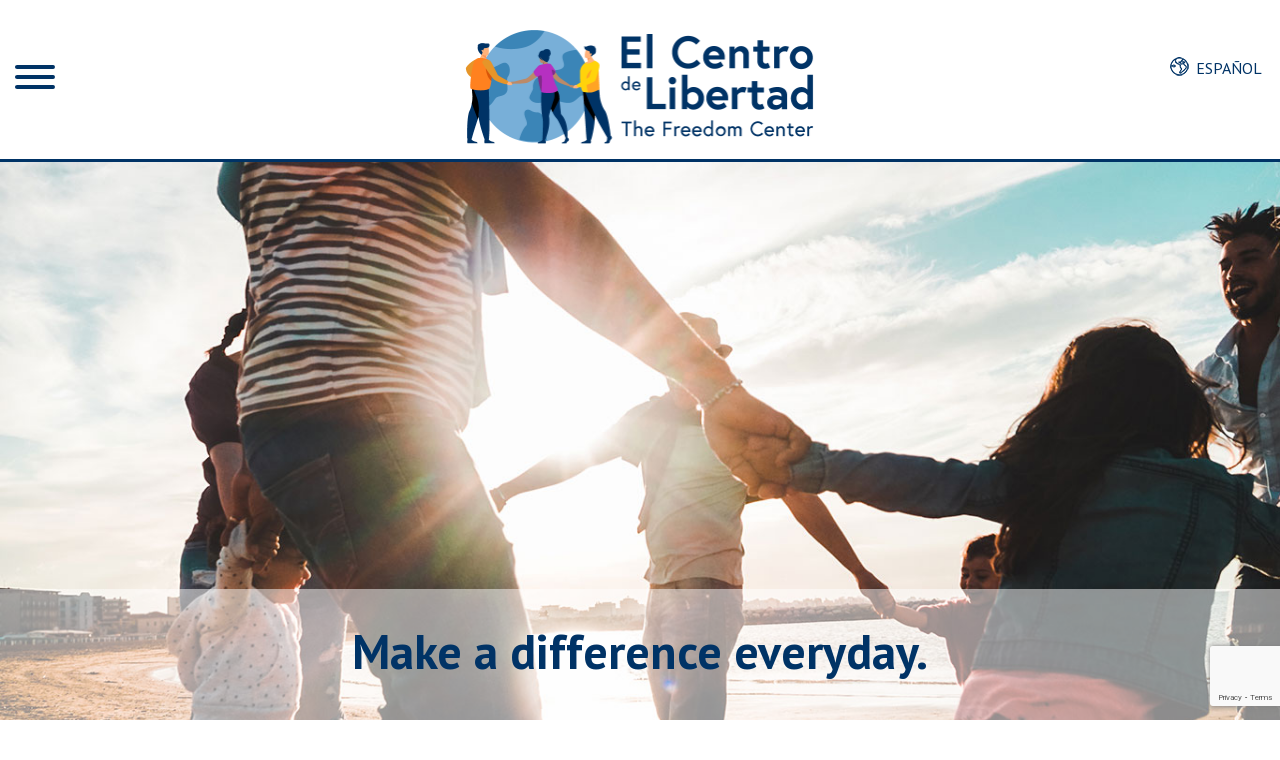

--- FILE ---
content_type: text/html; charset=UTF-8
request_url: https://www.elcentrodelibertad.org/careers/
body_size: 7672
content:
<!doctype html>
<!--[if IE 8]>
<html id="ie8" lang="en-US">
<![endif]-->
<!--[if !(IE 8)  ]><!-->
<html lang="en-US">
<!--<![endif]-->
<head>
<title>
Careers &#8211; El Centro de Libertad / The Freedom Center</title>
<meta charset="UTF-8">
<meta http-equiv="X-UA-Compatible" content="IE=edge">
<meta name="viewport" content="width=device-width, initial-scale=1">

<meta name="author" content="Flowerpress Creative Studio" />
<meta name="copyright" content="(c) Copyright 2017." />

<!-- For IE 9 and below. ICO should be 32x32 pixels in size -->
<!--[if IE]><link rel="shortcut icon" href="/favicon.ico"><![endif]-->
<!-- Touch Icons - iOS and Android 2.1+ 180x180 pixels in size. --> 
<link rel="apple-touch-icon-precomposed" href="/apple-touch-icon-precomposed.png">
<!-- Firefox, Chrome, Safari, IE 11+ and Opera. -->
<link rel="icon" href="/favicon.png">
	
<link href="https://fonts.googleapis.com/css2?family=PT+Sans:ital,wght@0,400;0,700;1,400;1,700&display=swap" rel="stylesheet">
<link href="https://www.elcentrodelibertad.org/wp-content/themes/elcentro/style.css" rel="stylesheet" />
<link rel="pingback" href="https://www.elcentrodelibertad.org/xmlrpc.php" />

<meta name='robots' content='index, follow, max-image-preview:large, max-snippet:-1, max-video-preview:-1' />
	<style>img:is([sizes="auto" i], [sizes^="auto," i]) { contain-intrinsic-size: 3000px 1500px }</style>
	<link rel="alternate" hreflang="en" href="https://www.elcentrodelibertad.org/careers/" />
<link rel="alternate" hreflang="es" href="https://www.elcentrodelibertad.org/careers/?lang=es" />

	<!-- This site is optimized with the Yoast SEO plugin v24.6 - https://yoast.com/wordpress/plugins/seo/ -->
	<title>Careers &#8211; El Centro de Libertad / The Freedom Center</title>
	<meta name="description" content="It is our mission to help individuals, families, and communities of all cultures suffering from the impact of substance abuse achieve and maintain health, strength, and recovery." />
	<link rel="canonical" href="https://www.elcentrodelibertad.org/careers/" />
	<meta property="og:locale" content="en_US" />
	<meta property="og:type" content="article" />
	<meta property="og:title" content="Careers &#8211; El Centro de Libertad / The Freedom Center" />
	<meta property="og:description" content="It is our mission to help individuals, families, and communities of all cultures suffering from the impact of substance abuse achieve and maintain health, strength, and recovery." />
	<meta property="og:url" content="https://www.elcentrodelibertad.org/careers/" />
	<meta property="og:site_name" content="El Centro de Libertad / The Freedom Center" />
	<meta property="article:modified_time" content="2020-09-11T20:09:56+00:00" />
	<meta name="twitter:card" content="summary_large_image" />
	<script type="application/ld+json" class="yoast-schema-graph">{"@context":"https://schema.org","@graph":[{"@type":"WebPage","@id":"https://www.elcentrodelibertad.org/careers/","url":"https://www.elcentrodelibertad.org/careers/","name":"Careers &#8211; El Centro de Libertad / The Freedom Center","isPartOf":{"@id":"https://www.elcentrodelibertad.org/#website"},"datePublished":"2020-08-20T13:10:03+00:00","dateModified":"2020-09-11T20:09:56+00:00","description":"It is our mission to help individuals, families, and communities of all cultures suffering from the impact of substance abuse achieve and maintain health, strength, and recovery.","breadcrumb":{"@id":"https://www.elcentrodelibertad.org/careers/#breadcrumb"},"inLanguage":"en-US","potentialAction":[{"@type":"ReadAction","target":["https://www.elcentrodelibertad.org/careers/"]}]},{"@type":"BreadcrumbList","@id":"https://www.elcentrodelibertad.org/careers/#breadcrumb","itemListElement":[{"@type":"ListItem","position":1,"name":"Home","item":"https://www.elcentrodelibertad.org/"},{"@type":"ListItem","position":2,"name":"Careers"}]},{"@type":"WebSite","@id":"https://www.elcentrodelibertad.org/#website","url":"https://www.elcentrodelibertad.org/","name":"El Centro de Libertad / The Freedom Center","description":"Recovery with Dignity","potentialAction":[{"@type":"SearchAction","target":{"@type":"EntryPoint","urlTemplate":"https://www.elcentrodelibertad.org/?s={search_term_string}"},"query-input":{"@type":"PropertyValueSpecification","valueRequired":true,"valueName":"search_term_string"}}],"inLanguage":"en-US"}]}</script>
	<!-- / Yoast SEO plugin. -->


<link rel="alternate" type="application/rss+xml" title="El Centro de Libertad / The Freedom Center &raquo; Feed" href="https://www.elcentrodelibertad.org/feed/" />
<link rel="alternate" type="application/rss+xml" title="El Centro de Libertad / The Freedom Center &raquo; Comments Feed" href="https://www.elcentrodelibertad.org/comments/feed/" />
<script type="text/javascript">
/* <![CDATA[ */
window._wpemojiSettings = {"baseUrl":"https:\/\/s.w.org\/images\/core\/emoji\/16.0.1\/72x72\/","ext":".png","svgUrl":"https:\/\/s.w.org\/images\/core\/emoji\/16.0.1\/svg\/","svgExt":".svg","source":{"concatemoji":"https:\/\/www.elcentrodelibertad.org\/wp-includes\/js\/wp-emoji-release.min.js?ver=6.8.3"}};
/*! This file is auto-generated */
!function(s,n){var o,i,e;function c(e){try{var t={supportTests:e,timestamp:(new Date).valueOf()};sessionStorage.setItem(o,JSON.stringify(t))}catch(e){}}function p(e,t,n){e.clearRect(0,0,e.canvas.width,e.canvas.height),e.fillText(t,0,0);var t=new Uint32Array(e.getImageData(0,0,e.canvas.width,e.canvas.height).data),a=(e.clearRect(0,0,e.canvas.width,e.canvas.height),e.fillText(n,0,0),new Uint32Array(e.getImageData(0,0,e.canvas.width,e.canvas.height).data));return t.every(function(e,t){return e===a[t]})}function u(e,t){e.clearRect(0,0,e.canvas.width,e.canvas.height),e.fillText(t,0,0);for(var n=e.getImageData(16,16,1,1),a=0;a<n.data.length;a++)if(0!==n.data[a])return!1;return!0}function f(e,t,n,a){switch(t){case"flag":return n(e,"\ud83c\udff3\ufe0f\u200d\u26a7\ufe0f","\ud83c\udff3\ufe0f\u200b\u26a7\ufe0f")?!1:!n(e,"\ud83c\udde8\ud83c\uddf6","\ud83c\udde8\u200b\ud83c\uddf6")&&!n(e,"\ud83c\udff4\udb40\udc67\udb40\udc62\udb40\udc65\udb40\udc6e\udb40\udc67\udb40\udc7f","\ud83c\udff4\u200b\udb40\udc67\u200b\udb40\udc62\u200b\udb40\udc65\u200b\udb40\udc6e\u200b\udb40\udc67\u200b\udb40\udc7f");case"emoji":return!a(e,"\ud83e\udedf")}return!1}function g(e,t,n,a){var r="undefined"!=typeof WorkerGlobalScope&&self instanceof WorkerGlobalScope?new OffscreenCanvas(300,150):s.createElement("canvas"),o=r.getContext("2d",{willReadFrequently:!0}),i=(o.textBaseline="top",o.font="600 32px Arial",{});return e.forEach(function(e){i[e]=t(o,e,n,a)}),i}function t(e){var t=s.createElement("script");t.src=e,t.defer=!0,s.head.appendChild(t)}"undefined"!=typeof Promise&&(o="wpEmojiSettingsSupports",i=["flag","emoji"],n.supports={everything:!0,everythingExceptFlag:!0},e=new Promise(function(e){s.addEventListener("DOMContentLoaded",e,{once:!0})}),new Promise(function(t){var n=function(){try{var e=JSON.parse(sessionStorage.getItem(o));if("object"==typeof e&&"number"==typeof e.timestamp&&(new Date).valueOf()<e.timestamp+604800&&"object"==typeof e.supportTests)return e.supportTests}catch(e){}return null}();if(!n){if("undefined"!=typeof Worker&&"undefined"!=typeof OffscreenCanvas&&"undefined"!=typeof URL&&URL.createObjectURL&&"undefined"!=typeof Blob)try{var e="postMessage("+g.toString()+"("+[JSON.stringify(i),f.toString(),p.toString(),u.toString()].join(",")+"));",a=new Blob([e],{type:"text/javascript"}),r=new Worker(URL.createObjectURL(a),{name:"wpTestEmojiSupports"});return void(r.onmessage=function(e){c(n=e.data),r.terminate(),t(n)})}catch(e){}c(n=g(i,f,p,u))}t(n)}).then(function(e){for(var t in e)n.supports[t]=e[t],n.supports.everything=n.supports.everything&&n.supports[t],"flag"!==t&&(n.supports.everythingExceptFlag=n.supports.everythingExceptFlag&&n.supports[t]);n.supports.everythingExceptFlag=n.supports.everythingExceptFlag&&!n.supports.flag,n.DOMReady=!1,n.readyCallback=function(){n.DOMReady=!0}}).then(function(){return e}).then(function(){var e;n.supports.everything||(n.readyCallback(),(e=n.source||{}).concatemoji?t(e.concatemoji):e.wpemoji&&e.twemoji&&(t(e.twemoji),t(e.wpemoji)))}))}((window,document),window._wpemojiSettings);
/* ]]> */
</script>
<style id='wp-emoji-styles-inline-css' type='text/css'>

	img.wp-smiley, img.emoji {
		display: inline !important;
		border: none !important;
		box-shadow: none !important;
		height: 1em !important;
		width: 1em !important;
		margin: 0 0.07em !important;
		vertical-align: -0.1em !important;
		background: none !important;
		padding: 0 !important;
	}
</style>
<link rel='stylesheet' id='wp-block-library-css' href='https://www.elcentrodelibertad.org/wp-includes/css/dist/block-library/style.min.css?ver=6.8.3' type='text/css' media='all' />
<style id='classic-theme-styles-inline-css' type='text/css'>
/*! This file is auto-generated */
.wp-block-button__link{color:#fff;background-color:#32373c;border-radius:9999px;box-shadow:none;text-decoration:none;padding:calc(.667em + 2px) calc(1.333em + 2px);font-size:1.125em}.wp-block-file__button{background:#32373c;color:#fff;text-decoration:none}
</style>
<style id='global-styles-inline-css' type='text/css'>
:root{--wp--preset--aspect-ratio--square: 1;--wp--preset--aspect-ratio--4-3: 4/3;--wp--preset--aspect-ratio--3-4: 3/4;--wp--preset--aspect-ratio--3-2: 3/2;--wp--preset--aspect-ratio--2-3: 2/3;--wp--preset--aspect-ratio--16-9: 16/9;--wp--preset--aspect-ratio--9-16: 9/16;--wp--preset--color--black: #000000;--wp--preset--color--cyan-bluish-gray: #abb8c3;--wp--preset--color--white: #ffffff;--wp--preset--color--pale-pink: #f78da7;--wp--preset--color--vivid-red: #cf2e2e;--wp--preset--color--luminous-vivid-orange: #ff6900;--wp--preset--color--luminous-vivid-amber: #fcb900;--wp--preset--color--light-green-cyan: #7bdcb5;--wp--preset--color--vivid-green-cyan: #00d084;--wp--preset--color--pale-cyan-blue: #8ed1fc;--wp--preset--color--vivid-cyan-blue: #0693e3;--wp--preset--color--vivid-purple: #9b51e0;--wp--preset--gradient--vivid-cyan-blue-to-vivid-purple: linear-gradient(135deg,rgba(6,147,227,1) 0%,rgb(155,81,224) 100%);--wp--preset--gradient--light-green-cyan-to-vivid-green-cyan: linear-gradient(135deg,rgb(122,220,180) 0%,rgb(0,208,130) 100%);--wp--preset--gradient--luminous-vivid-amber-to-luminous-vivid-orange: linear-gradient(135deg,rgba(252,185,0,1) 0%,rgba(255,105,0,1) 100%);--wp--preset--gradient--luminous-vivid-orange-to-vivid-red: linear-gradient(135deg,rgba(255,105,0,1) 0%,rgb(207,46,46) 100%);--wp--preset--gradient--very-light-gray-to-cyan-bluish-gray: linear-gradient(135deg,rgb(238,238,238) 0%,rgb(169,184,195) 100%);--wp--preset--gradient--cool-to-warm-spectrum: linear-gradient(135deg,rgb(74,234,220) 0%,rgb(151,120,209) 20%,rgb(207,42,186) 40%,rgb(238,44,130) 60%,rgb(251,105,98) 80%,rgb(254,248,76) 100%);--wp--preset--gradient--blush-light-purple: linear-gradient(135deg,rgb(255,206,236) 0%,rgb(152,150,240) 100%);--wp--preset--gradient--blush-bordeaux: linear-gradient(135deg,rgb(254,205,165) 0%,rgb(254,45,45) 50%,rgb(107,0,62) 100%);--wp--preset--gradient--luminous-dusk: linear-gradient(135deg,rgb(255,203,112) 0%,rgb(199,81,192) 50%,rgb(65,88,208) 100%);--wp--preset--gradient--pale-ocean: linear-gradient(135deg,rgb(255,245,203) 0%,rgb(182,227,212) 50%,rgb(51,167,181) 100%);--wp--preset--gradient--electric-grass: linear-gradient(135deg,rgb(202,248,128) 0%,rgb(113,206,126) 100%);--wp--preset--gradient--midnight: linear-gradient(135deg,rgb(2,3,129) 0%,rgb(40,116,252) 100%);--wp--preset--font-size--small: 13px;--wp--preset--font-size--medium: 20px;--wp--preset--font-size--large: 36px;--wp--preset--font-size--x-large: 42px;--wp--preset--spacing--20: 0.44rem;--wp--preset--spacing--30: 0.67rem;--wp--preset--spacing--40: 1rem;--wp--preset--spacing--50: 1.5rem;--wp--preset--spacing--60: 2.25rem;--wp--preset--spacing--70: 3.38rem;--wp--preset--spacing--80: 5.06rem;--wp--preset--shadow--natural: 6px 6px 9px rgba(0, 0, 0, 0.2);--wp--preset--shadow--deep: 12px 12px 50px rgba(0, 0, 0, 0.4);--wp--preset--shadow--sharp: 6px 6px 0px rgba(0, 0, 0, 0.2);--wp--preset--shadow--outlined: 6px 6px 0px -3px rgba(255, 255, 255, 1), 6px 6px rgba(0, 0, 0, 1);--wp--preset--shadow--crisp: 6px 6px 0px rgba(0, 0, 0, 1);}:where(.is-layout-flex){gap: 0.5em;}:where(.is-layout-grid){gap: 0.5em;}body .is-layout-flex{display: flex;}.is-layout-flex{flex-wrap: wrap;align-items: center;}.is-layout-flex > :is(*, div){margin: 0;}body .is-layout-grid{display: grid;}.is-layout-grid > :is(*, div){margin: 0;}:where(.wp-block-columns.is-layout-flex){gap: 2em;}:where(.wp-block-columns.is-layout-grid){gap: 2em;}:where(.wp-block-post-template.is-layout-flex){gap: 1.25em;}:where(.wp-block-post-template.is-layout-grid){gap: 1.25em;}.has-black-color{color: var(--wp--preset--color--black) !important;}.has-cyan-bluish-gray-color{color: var(--wp--preset--color--cyan-bluish-gray) !important;}.has-white-color{color: var(--wp--preset--color--white) !important;}.has-pale-pink-color{color: var(--wp--preset--color--pale-pink) !important;}.has-vivid-red-color{color: var(--wp--preset--color--vivid-red) !important;}.has-luminous-vivid-orange-color{color: var(--wp--preset--color--luminous-vivid-orange) !important;}.has-luminous-vivid-amber-color{color: var(--wp--preset--color--luminous-vivid-amber) !important;}.has-light-green-cyan-color{color: var(--wp--preset--color--light-green-cyan) !important;}.has-vivid-green-cyan-color{color: var(--wp--preset--color--vivid-green-cyan) !important;}.has-pale-cyan-blue-color{color: var(--wp--preset--color--pale-cyan-blue) !important;}.has-vivid-cyan-blue-color{color: var(--wp--preset--color--vivid-cyan-blue) !important;}.has-vivid-purple-color{color: var(--wp--preset--color--vivid-purple) !important;}.has-black-background-color{background-color: var(--wp--preset--color--black) !important;}.has-cyan-bluish-gray-background-color{background-color: var(--wp--preset--color--cyan-bluish-gray) !important;}.has-white-background-color{background-color: var(--wp--preset--color--white) !important;}.has-pale-pink-background-color{background-color: var(--wp--preset--color--pale-pink) !important;}.has-vivid-red-background-color{background-color: var(--wp--preset--color--vivid-red) !important;}.has-luminous-vivid-orange-background-color{background-color: var(--wp--preset--color--luminous-vivid-orange) !important;}.has-luminous-vivid-amber-background-color{background-color: var(--wp--preset--color--luminous-vivid-amber) !important;}.has-light-green-cyan-background-color{background-color: var(--wp--preset--color--light-green-cyan) !important;}.has-vivid-green-cyan-background-color{background-color: var(--wp--preset--color--vivid-green-cyan) !important;}.has-pale-cyan-blue-background-color{background-color: var(--wp--preset--color--pale-cyan-blue) !important;}.has-vivid-cyan-blue-background-color{background-color: var(--wp--preset--color--vivid-cyan-blue) !important;}.has-vivid-purple-background-color{background-color: var(--wp--preset--color--vivid-purple) !important;}.has-black-border-color{border-color: var(--wp--preset--color--black) !important;}.has-cyan-bluish-gray-border-color{border-color: var(--wp--preset--color--cyan-bluish-gray) !important;}.has-white-border-color{border-color: var(--wp--preset--color--white) !important;}.has-pale-pink-border-color{border-color: var(--wp--preset--color--pale-pink) !important;}.has-vivid-red-border-color{border-color: var(--wp--preset--color--vivid-red) !important;}.has-luminous-vivid-orange-border-color{border-color: var(--wp--preset--color--luminous-vivid-orange) !important;}.has-luminous-vivid-amber-border-color{border-color: var(--wp--preset--color--luminous-vivid-amber) !important;}.has-light-green-cyan-border-color{border-color: var(--wp--preset--color--light-green-cyan) !important;}.has-vivid-green-cyan-border-color{border-color: var(--wp--preset--color--vivid-green-cyan) !important;}.has-pale-cyan-blue-border-color{border-color: var(--wp--preset--color--pale-cyan-blue) !important;}.has-vivid-cyan-blue-border-color{border-color: var(--wp--preset--color--vivid-cyan-blue) !important;}.has-vivid-purple-border-color{border-color: var(--wp--preset--color--vivid-purple) !important;}.has-vivid-cyan-blue-to-vivid-purple-gradient-background{background: var(--wp--preset--gradient--vivid-cyan-blue-to-vivid-purple) !important;}.has-light-green-cyan-to-vivid-green-cyan-gradient-background{background: var(--wp--preset--gradient--light-green-cyan-to-vivid-green-cyan) !important;}.has-luminous-vivid-amber-to-luminous-vivid-orange-gradient-background{background: var(--wp--preset--gradient--luminous-vivid-amber-to-luminous-vivid-orange) !important;}.has-luminous-vivid-orange-to-vivid-red-gradient-background{background: var(--wp--preset--gradient--luminous-vivid-orange-to-vivid-red) !important;}.has-very-light-gray-to-cyan-bluish-gray-gradient-background{background: var(--wp--preset--gradient--very-light-gray-to-cyan-bluish-gray) !important;}.has-cool-to-warm-spectrum-gradient-background{background: var(--wp--preset--gradient--cool-to-warm-spectrum) !important;}.has-blush-light-purple-gradient-background{background: var(--wp--preset--gradient--blush-light-purple) !important;}.has-blush-bordeaux-gradient-background{background: var(--wp--preset--gradient--blush-bordeaux) !important;}.has-luminous-dusk-gradient-background{background: var(--wp--preset--gradient--luminous-dusk) !important;}.has-pale-ocean-gradient-background{background: var(--wp--preset--gradient--pale-ocean) !important;}.has-electric-grass-gradient-background{background: var(--wp--preset--gradient--electric-grass) !important;}.has-midnight-gradient-background{background: var(--wp--preset--gradient--midnight) !important;}.has-small-font-size{font-size: var(--wp--preset--font-size--small) !important;}.has-medium-font-size{font-size: var(--wp--preset--font-size--medium) !important;}.has-large-font-size{font-size: var(--wp--preset--font-size--large) !important;}.has-x-large-font-size{font-size: var(--wp--preset--font-size--x-large) !important;}
:where(.wp-block-post-template.is-layout-flex){gap: 1.25em;}:where(.wp-block-post-template.is-layout-grid){gap: 1.25em;}
:where(.wp-block-columns.is-layout-flex){gap: 2em;}:where(.wp-block-columns.is-layout-grid){gap: 2em;}
:root :where(.wp-block-pullquote){font-size: 1.5em;line-height: 1.6;}
</style>
<link rel='stylesheet' id='contact-form-7-css' href='https://www.elcentrodelibertad.org/wp-content/plugins/contact-form-7/includes/css/styles.css?ver=6.0.5' type='text/css' media='all' />
<link rel='stylesheet' id='wpml-legacy-horizontal-list-0-css' href='//www.elcentrodelibertad.org/wp-content/plugins/sitepress-multilingual-cms/templates/language-switchers/legacy-list-horizontal/style.css?ver=1' type='text/css' media='all' />
<link rel='stylesheet' id='googleFonts-css' href='https://fonts.googleapis.com/css?family=Lato%3A400%2C400i%2C700%7CSatisfy%7CParisienne&#038;ver=6.8.3' type='text/css' media='all' />
<script type="text/javascript" src="https://www.elcentrodelibertad.org/wp-includes/js/jquery/jquery.min.js?ver=3.7.1" id="jquery-core-js"></script>
<script type="text/javascript" src="https://www.elcentrodelibertad.org/wp-includes/js/jquery/jquery-migrate.min.js?ver=3.4.1" id="jquery-migrate-js"></script>
<script type="text/javascript" src="https://www.elcentrodelibertad.org/wp-content/themes/elcentro/js/app.min.js?ver=6.8.3" id="site-js-minified-js"></script>
<link rel="https://api.w.org/" href="https://www.elcentrodelibertad.org/wp-json/" /><link rel="alternate" title="JSON" type="application/json" href="https://www.elcentrodelibertad.org/wp-json/wp/v2/pages/1126" /><link rel="EditURI" type="application/rsd+xml" title="RSD" href="https://www.elcentrodelibertad.org/xmlrpc.php?rsd" />
<link rel='shortlink' href='https://www.elcentrodelibertad.org/?p=1126' />
<link rel="alternate" title="oEmbed (JSON)" type="application/json+oembed" href="https://www.elcentrodelibertad.org/wp-json/oembed/1.0/embed?url=https%3A%2F%2Fwww.elcentrodelibertad.org%2Fcareers%2F" />
<link rel="alternate" title="oEmbed (XML)" type="text/xml+oembed" href="https://www.elcentrodelibertad.org/wp-json/oembed/1.0/embed?url=https%3A%2F%2Fwww.elcentrodelibertad.org%2Fcareers%2F&#038;format=xml" />
<meta name="generator" content="WPML ver:4.3.19 stt:1,2;" />
<!--[if lt IE 9]><script src="http://html5shim.googlecode.com/svn/trunk/html5.js"></script><![endif]--><style type="text/css">.recentcomments a{display:inline !important;padding:0 !important;margin:0 !important;}</style><link rel="icon" href="https://www.elcentrodelibertad.org/wp-content/uploads/2020/08/cropped-favicon-32x32.png" sizes="32x32" />
<link rel="icon" href="https://www.elcentrodelibertad.org/wp-content/uploads/2020/08/cropped-favicon-192x192.png" sizes="192x192" />
<link rel="apple-touch-icon" href="https://www.elcentrodelibertad.org/wp-content/uploads/2020/08/cropped-favicon-180x180.png" />
<meta name="msapplication-TileImage" content="https://www.elcentrodelibertad.org/wp-content/uploads/2020/08/cropped-favicon-270x270.png" />
</head>

<body class="wp-singular page-template page-template-tpl-page-careers page-template-tpl-page-careers-php page page-id-1126 wp-theme-elcentro careers">

<!-- Wrapper for mobile slide nav -->

    <!-- HEADER -->
    <header class="doc-head">
    	<div class="header-top">
      	 <div id="icl_lang_sel_widget-2" class="di-widget widget_icl_lang_sel_widget">
<div class="wpml-ls-sidebars-header-widget wpml-ls wpml-ls-legacy-list-horizontal">
	<ul><li class="wpml-ls-slot-header-widget wpml-ls-item wpml-ls-item-es wpml-ls-first-item wpml-ls-last-item wpml-ls-item-legacy-list-horizontal">
				<a href="https://www.elcentrodelibertad.org/careers/?lang=es" class="wpml-ls-link"><span class="wpml-ls-native" lang="es">Español</span></a>
			</li></ul>
</div>
</div>        	        			<a href="https://www.elcentrodelibertad.org"><img class="logo-header" alt="El Centro de Libertad" src="https://www.elcentrodelibertad.org/wp-content/themes/elcentro/src/images/ElCentroLogo.png"></a>
        		    	</div>
    	<div class="main_menu">
        <button class="hamburger hamburger--slider js-hamburger" type="button">
          <span class="hamburger-box">
            <span class="hamburger-inner"></span>
          </span>
        </button>
      	<nav class="menu-main-nav-container"><ul id="menu-main-nav" class="js-menu-main-nav-container"><li id="menu-item-123" class="menu-item menu-item-type-post_type menu-item-object-page menu-item-123"><a href="https://www.elcentrodelibertad.org/about-us/">About Us</a></li>
<li id="menu-item-122" class="menu-item menu-item-type-post_type menu-item-object-page menu-item-122"><a href="https://www.elcentrodelibertad.org/programs/">Programs &#038; Clients</a></li>
<li id="menu-item-121" class="menu-item menu-item-type-post_type menu-item-object-page menu-item-121"><a href="https://www.elcentrodelibertad.org/make-a-gift/">Make a Gift</a></li>
<li id="menu-item-120" class="menu-item menu-item-type-post_type menu-item-object-page menu-item-120"><a href="https://www.elcentrodelibertad.org/partners-resources/">Supporters &#038; Partners</a></li>
<li id="menu-item-119" class="menu-item menu-item-type-post_type menu-item-object-page menu-item-119"><a href="https://www.elcentrodelibertad.org/news/">News</a></li>
<li id="menu-item-1394" class="menu-item menu-item-type-post_type menu-item-object-page current-menu-item page_item page-item-1126 current_page_item menu-item-1394"><a href="https://www.elcentrodelibertad.org/careers/" aria-current="page">Careers</a></li>
<li id="menu-item-118" class="menu-item menu-item-type-post_type menu-item-object-page menu-item-118"><a href="https://www.elcentrodelibertad.org/contact/">Contact</a></li>
</ul></nav>
    	</div>
    </header>
    <!-- End Header -->
	<div class="doc-wrap"> 
    <!--<style>
      .subpage_hero {
        background-image:url('https://www.elcentrodelibertad.org/wp-content/uploads/2020/08/jobs-hero.jpg');
      }
      @media (min-width: 750px) {
        .subpage_hero {
          background-image:url('https://www.elcentrodelibertad.org/wp-content/uploads/2020/08/jobs-hero.jpg');
        }
      }
    </style>-->

<div class="subpage_hero_wrapper">
	<img src="https://www.elcentrodelibertad.org/wp-content/uploads/2020/08/jobs-hero.jpg" class="hero_image" />
	
	   
<div class="
  subpage_hero
    subpage_hero--has-title"
>
 <h1 class="subpage_hero__title">Make a difference everyday.</h1></div>
</div>



 
<!-- begin content -->
<div class="container container--margin-inner intro-container container--bgr-blue">
  <div class="container__content container__content--660">  
    <div style="text-align: center;">
<h1>Careers</h1>
<p>Come to work with us! Every year over a thousand youth, adults<br />
and other community stakeholders access our array of multicultural services. Last year we served youth and adults from urban and rural neighborhoods by providing bilingual Outpatient Treatment services, school-based Prevention Education classes, Specialty Services such as Batterers Intervention, Anger Management and Parenting Education, and large group Community &amp; Family Outreach presentations made to agencies, schools, community fairs.</p>
</div>
  </div>
</div>


<!-- begin content -->
<section class="container container--bgr-yellow">
	<div class="container__content container__content--short">
  <h2>Career Openings</h2>
		                <article role="article" class="editable_content post-945 jobs type-jobs status-publish format-standard hentry" id="post-945">
		            <h4>EL CENTRO IS HIRING!</h4>
					<a href="https://www.elcentrodelibertad.org/jobs/current-positions/" rel="bookmark" title="EL CENTRO IS HIRING!">
					<h6>View Career ></h6>
				</a>
			</article>
            		
		
		
	</div>
</section>
<!-- end content -->
<div class="
  container 
  container--margin-inner
  module
  module--gift" 
>
  <div class="container__content container__content--short">
    <h2><strong>Your Support Helps</strong></h2>
<p>Make a gift to support the agency or one of our programs! El Centro de Libertad/The Freedom Center is a 501(c)3 non-profit agency and all donations are tax-deductible as allowed by law.</p>
<p><a class="cta-button" href="/make-a-gift/">Make a Gift</a></p>
  </div>
  
</div>

</div>
<!-- begin the footer -->
<footer class="doc-foot">
	<p class="legal">&copy; Copyright El Centro de Libertdad | The Freedom Center 2026.</p>
	<ul class="social">
		<li><a href="https://www.facebook.com/elcentrofreedom" target="_blank"><i class="icon-facebook-square"></i></a></li>
	</ul>
</footer>
<script type="speculationrules">
{"prefetch":[{"source":"document","where":{"and":[{"href_matches":"\/*"},{"not":{"href_matches":["\/wp-*.php","\/wp-admin\/*","\/wp-content\/uploads\/*","\/wp-content\/*","\/wp-content\/plugins\/*","\/wp-content\/themes\/elcentro\/*","\/*\\?(.+)"]}},{"not":{"selector_matches":"a[rel~=\"nofollow\"]"}},{"not":{"selector_matches":".no-prefetch, .no-prefetch a"}}]},"eagerness":"conservative"}]}
</script>
<script type="text/javascript" src="https://www.elcentrodelibertad.org/wp-includes/js/dist/hooks.min.js?ver=4d63a3d491d11ffd8ac6" id="wp-hooks-js"></script>
<script type="text/javascript" src="https://www.elcentrodelibertad.org/wp-includes/js/dist/i18n.min.js?ver=5e580eb46a90c2b997e6" id="wp-i18n-js"></script>
<script type="text/javascript" id="wp-i18n-js-after">
/* <![CDATA[ */
wp.i18n.setLocaleData( { 'text direction\u0004ltr': [ 'ltr' ] } );
/* ]]> */
</script>
<script type="text/javascript" src="https://www.elcentrodelibertad.org/wp-content/plugins/contact-form-7/includes/swv/js/index.js?ver=6.0.5" id="swv-js"></script>
<script type="text/javascript" id="contact-form-7-js-before">
/* <![CDATA[ */
var wpcf7 = {
    "api": {
        "root": "https:\/\/www.elcentrodelibertad.org\/wp-json\/",
        "namespace": "contact-form-7\/v1"
    },
    "cached": 1
};
/* ]]> */
</script>
<script type="text/javascript" src="https://www.elcentrodelibertad.org/wp-content/plugins/contact-form-7/includes/js/index.js?ver=6.0.5" id="contact-form-7-js"></script>
<script type="text/javascript" src="https://www.google.com/recaptcha/api.js?render=6LfwX_QqAAAAAIQuVHuo4g7l1J62La78hWl3ZIhV&amp;ver=3.0" id="google-recaptcha-js"></script>
<script type="text/javascript" src="https://www.elcentrodelibertad.org/wp-includes/js/dist/vendor/wp-polyfill.min.js?ver=3.15.0" id="wp-polyfill-js"></script>
<script type="text/javascript" id="wpcf7-recaptcha-js-before">
/* <![CDATA[ */
var wpcf7_recaptcha = {
    "sitekey": "6LfwX_QqAAAAAIQuVHuo4g7l1J62La78hWl3ZIhV",
    "actions": {
        "homepage": "homepage",
        "contactform": "contactform"
    }
};
/* ]]> */
</script>
<script type="text/javascript" src="https://www.elcentrodelibertad.org/wp-content/plugins/contact-form-7/modules/recaptcha/index.js?ver=6.0.5" id="wpcf7-recaptcha-js"></script>
</body>
</html>

--- FILE ---
content_type: text/html; charset=utf-8
request_url: https://www.google.com/recaptcha/api2/anchor?ar=1&k=6LfwX_QqAAAAAIQuVHuo4g7l1J62La78hWl3ZIhV&co=aHR0cHM6Ly93d3cuZWxjZW50cm9kZWxpYmVydGFkLm9yZzo0NDM.&hl=en&v=N67nZn4AqZkNcbeMu4prBgzg&size=invisible&anchor-ms=20000&execute-ms=30000&cb=bkuie6pw1l3h
body_size: 48792
content:
<!DOCTYPE HTML><html dir="ltr" lang="en"><head><meta http-equiv="Content-Type" content="text/html; charset=UTF-8">
<meta http-equiv="X-UA-Compatible" content="IE=edge">
<title>reCAPTCHA</title>
<style type="text/css">
/* cyrillic-ext */
@font-face {
  font-family: 'Roboto';
  font-style: normal;
  font-weight: 400;
  font-stretch: 100%;
  src: url(//fonts.gstatic.com/s/roboto/v48/KFO7CnqEu92Fr1ME7kSn66aGLdTylUAMa3GUBHMdazTgWw.woff2) format('woff2');
  unicode-range: U+0460-052F, U+1C80-1C8A, U+20B4, U+2DE0-2DFF, U+A640-A69F, U+FE2E-FE2F;
}
/* cyrillic */
@font-face {
  font-family: 'Roboto';
  font-style: normal;
  font-weight: 400;
  font-stretch: 100%;
  src: url(//fonts.gstatic.com/s/roboto/v48/KFO7CnqEu92Fr1ME7kSn66aGLdTylUAMa3iUBHMdazTgWw.woff2) format('woff2');
  unicode-range: U+0301, U+0400-045F, U+0490-0491, U+04B0-04B1, U+2116;
}
/* greek-ext */
@font-face {
  font-family: 'Roboto';
  font-style: normal;
  font-weight: 400;
  font-stretch: 100%;
  src: url(//fonts.gstatic.com/s/roboto/v48/KFO7CnqEu92Fr1ME7kSn66aGLdTylUAMa3CUBHMdazTgWw.woff2) format('woff2');
  unicode-range: U+1F00-1FFF;
}
/* greek */
@font-face {
  font-family: 'Roboto';
  font-style: normal;
  font-weight: 400;
  font-stretch: 100%;
  src: url(//fonts.gstatic.com/s/roboto/v48/KFO7CnqEu92Fr1ME7kSn66aGLdTylUAMa3-UBHMdazTgWw.woff2) format('woff2');
  unicode-range: U+0370-0377, U+037A-037F, U+0384-038A, U+038C, U+038E-03A1, U+03A3-03FF;
}
/* math */
@font-face {
  font-family: 'Roboto';
  font-style: normal;
  font-weight: 400;
  font-stretch: 100%;
  src: url(//fonts.gstatic.com/s/roboto/v48/KFO7CnqEu92Fr1ME7kSn66aGLdTylUAMawCUBHMdazTgWw.woff2) format('woff2');
  unicode-range: U+0302-0303, U+0305, U+0307-0308, U+0310, U+0312, U+0315, U+031A, U+0326-0327, U+032C, U+032F-0330, U+0332-0333, U+0338, U+033A, U+0346, U+034D, U+0391-03A1, U+03A3-03A9, U+03B1-03C9, U+03D1, U+03D5-03D6, U+03F0-03F1, U+03F4-03F5, U+2016-2017, U+2034-2038, U+203C, U+2040, U+2043, U+2047, U+2050, U+2057, U+205F, U+2070-2071, U+2074-208E, U+2090-209C, U+20D0-20DC, U+20E1, U+20E5-20EF, U+2100-2112, U+2114-2115, U+2117-2121, U+2123-214F, U+2190, U+2192, U+2194-21AE, U+21B0-21E5, U+21F1-21F2, U+21F4-2211, U+2213-2214, U+2216-22FF, U+2308-230B, U+2310, U+2319, U+231C-2321, U+2336-237A, U+237C, U+2395, U+239B-23B7, U+23D0, U+23DC-23E1, U+2474-2475, U+25AF, U+25B3, U+25B7, U+25BD, U+25C1, U+25CA, U+25CC, U+25FB, U+266D-266F, U+27C0-27FF, U+2900-2AFF, U+2B0E-2B11, U+2B30-2B4C, U+2BFE, U+3030, U+FF5B, U+FF5D, U+1D400-1D7FF, U+1EE00-1EEFF;
}
/* symbols */
@font-face {
  font-family: 'Roboto';
  font-style: normal;
  font-weight: 400;
  font-stretch: 100%;
  src: url(//fonts.gstatic.com/s/roboto/v48/KFO7CnqEu92Fr1ME7kSn66aGLdTylUAMaxKUBHMdazTgWw.woff2) format('woff2');
  unicode-range: U+0001-000C, U+000E-001F, U+007F-009F, U+20DD-20E0, U+20E2-20E4, U+2150-218F, U+2190, U+2192, U+2194-2199, U+21AF, U+21E6-21F0, U+21F3, U+2218-2219, U+2299, U+22C4-22C6, U+2300-243F, U+2440-244A, U+2460-24FF, U+25A0-27BF, U+2800-28FF, U+2921-2922, U+2981, U+29BF, U+29EB, U+2B00-2BFF, U+4DC0-4DFF, U+FFF9-FFFB, U+10140-1018E, U+10190-1019C, U+101A0, U+101D0-101FD, U+102E0-102FB, U+10E60-10E7E, U+1D2C0-1D2D3, U+1D2E0-1D37F, U+1F000-1F0FF, U+1F100-1F1AD, U+1F1E6-1F1FF, U+1F30D-1F30F, U+1F315, U+1F31C, U+1F31E, U+1F320-1F32C, U+1F336, U+1F378, U+1F37D, U+1F382, U+1F393-1F39F, U+1F3A7-1F3A8, U+1F3AC-1F3AF, U+1F3C2, U+1F3C4-1F3C6, U+1F3CA-1F3CE, U+1F3D4-1F3E0, U+1F3ED, U+1F3F1-1F3F3, U+1F3F5-1F3F7, U+1F408, U+1F415, U+1F41F, U+1F426, U+1F43F, U+1F441-1F442, U+1F444, U+1F446-1F449, U+1F44C-1F44E, U+1F453, U+1F46A, U+1F47D, U+1F4A3, U+1F4B0, U+1F4B3, U+1F4B9, U+1F4BB, U+1F4BF, U+1F4C8-1F4CB, U+1F4D6, U+1F4DA, U+1F4DF, U+1F4E3-1F4E6, U+1F4EA-1F4ED, U+1F4F7, U+1F4F9-1F4FB, U+1F4FD-1F4FE, U+1F503, U+1F507-1F50B, U+1F50D, U+1F512-1F513, U+1F53E-1F54A, U+1F54F-1F5FA, U+1F610, U+1F650-1F67F, U+1F687, U+1F68D, U+1F691, U+1F694, U+1F698, U+1F6AD, U+1F6B2, U+1F6B9-1F6BA, U+1F6BC, U+1F6C6-1F6CF, U+1F6D3-1F6D7, U+1F6E0-1F6EA, U+1F6F0-1F6F3, U+1F6F7-1F6FC, U+1F700-1F7FF, U+1F800-1F80B, U+1F810-1F847, U+1F850-1F859, U+1F860-1F887, U+1F890-1F8AD, U+1F8B0-1F8BB, U+1F8C0-1F8C1, U+1F900-1F90B, U+1F93B, U+1F946, U+1F984, U+1F996, U+1F9E9, U+1FA00-1FA6F, U+1FA70-1FA7C, U+1FA80-1FA89, U+1FA8F-1FAC6, U+1FACE-1FADC, U+1FADF-1FAE9, U+1FAF0-1FAF8, U+1FB00-1FBFF;
}
/* vietnamese */
@font-face {
  font-family: 'Roboto';
  font-style: normal;
  font-weight: 400;
  font-stretch: 100%;
  src: url(//fonts.gstatic.com/s/roboto/v48/KFO7CnqEu92Fr1ME7kSn66aGLdTylUAMa3OUBHMdazTgWw.woff2) format('woff2');
  unicode-range: U+0102-0103, U+0110-0111, U+0128-0129, U+0168-0169, U+01A0-01A1, U+01AF-01B0, U+0300-0301, U+0303-0304, U+0308-0309, U+0323, U+0329, U+1EA0-1EF9, U+20AB;
}
/* latin-ext */
@font-face {
  font-family: 'Roboto';
  font-style: normal;
  font-weight: 400;
  font-stretch: 100%;
  src: url(//fonts.gstatic.com/s/roboto/v48/KFO7CnqEu92Fr1ME7kSn66aGLdTylUAMa3KUBHMdazTgWw.woff2) format('woff2');
  unicode-range: U+0100-02BA, U+02BD-02C5, U+02C7-02CC, U+02CE-02D7, U+02DD-02FF, U+0304, U+0308, U+0329, U+1D00-1DBF, U+1E00-1E9F, U+1EF2-1EFF, U+2020, U+20A0-20AB, U+20AD-20C0, U+2113, U+2C60-2C7F, U+A720-A7FF;
}
/* latin */
@font-face {
  font-family: 'Roboto';
  font-style: normal;
  font-weight: 400;
  font-stretch: 100%;
  src: url(//fonts.gstatic.com/s/roboto/v48/KFO7CnqEu92Fr1ME7kSn66aGLdTylUAMa3yUBHMdazQ.woff2) format('woff2');
  unicode-range: U+0000-00FF, U+0131, U+0152-0153, U+02BB-02BC, U+02C6, U+02DA, U+02DC, U+0304, U+0308, U+0329, U+2000-206F, U+20AC, U+2122, U+2191, U+2193, U+2212, U+2215, U+FEFF, U+FFFD;
}
/* cyrillic-ext */
@font-face {
  font-family: 'Roboto';
  font-style: normal;
  font-weight: 500;
  font-stretch: 100%;
  src: url(//fonts.gstatic.com/s/roboto/v48/KFO7CnqEu92Fr1ME7kSn66aGLdTylUAMa3GUBHMdazTgWw.woff2) format('woff2');
  unicode-range: U+0460-052F, U+1C80-1C8A, U+20B4, U+2DE0-2DFF, U+A640-A69F, U+FE2E-FE2F;
}
/* cyrillic */
@font-face {
  font-family: 'Roboto';
  font-style: normal;
  font-weight: 500;
  font-stretch: 100%;
  src: url(//fonts.gstatic.com/s/roboto/v48/KFO7CnqEu92Fr1ME7kSn66aGLdTylUAMa3iUBHMdazTgWw.woff2) format('woff2');
  unicode-range: U+0301, U+0400-045F, U+0490-0491, U+04B0-04B1, U+2116;
}
/* greek-ext */
@font-face {
  font-family: 'Roboto';
  font-style: normal;
  font-weight: 500;
  font-stretch: 100%;
  src: url(//fonts.gstatic.com/s/roboto/v48/KFO7CnqEu92Fr1ME7kSn66aGLdTylUAMa3CUBHMdazTgWw.woff2) format('woff2');
  unicode-range: U+1F00-1FFF;
}
/* greek */
@font-face {
  font-family: 'Roboto';
  font-style: normal;
  font-weight: 500;
  font-stretch: 100%;
  src: url(//fonts.gstatic.com/s/roboto/v48/KFO7CnqEu92Fr1ME7kSn66aGLdTylUAMa3-UBHMdazTgWw.woff2) format('woff2');
  unicode-range: U+0370-0377, U+037A-037F, U+0384-038A, U+038C, U+038E-03A1, U+03A3-03FF;
}
/* math */
@font-face {
  font-family: 'Roboto';
  font-style: normal;
  font-weight: 500;
  font-stretch: 100%;
  src: url(//fonts.gstatic.com/s/roboto/v48/KFO7CnqEu92Fr1ME7kSn66aGLdTylUAMawCUBHMdazTgWw.woff2) format('woff2');
  unicode-range: U+0302-0303, U+0305, U+0307-0308, U+0310, U+0312, U+0315, U+031A, U+0326-0327, U+032C, U+032F-0330, U+0332-0333, U+0338, U+033A, U+0346, U+034D, U+0391-03A1, U+03A3-03A9, U+03B1-03C9, U+03D1, U+03D5-03D6, U+03F0-03F1, U+03F4-03F5, U+2016-2017, U+2034-2038, U+203C, U+2040, U+2043, U+2047, U+2050, U+2057, U+205F, U+2070-2071, U+2074-208E, U+2090-209C, U+20D0-20DC, U+20E1, U+20E5-20EF, U+2100-2112, U+2114-2115, U+2117-2121, U+2123-214F, U+2190, U+2192, U+2194-21AE, U+21B0-21E5, U+21F1-21F2, U+21F4-2211, U+2213-2214, U+2216-22FF, U+2308-230B, U+2310, U+2319, U+231C-2321, U+2336-237A, U+237C, U+2395, U+239B-23B7, U+23D0, U+23DC-23E1, U+2474-2475, U+25AF, U+25B3, U+25B7, U+25BD, U+25C1, U+25CA, U+25CC, U+25FB, U+266D-266F, U+27C0-27FF, U+2900-2AFF, U+2B0E-2B11, U+2B30-2B4C, U+2BFE, U+3030, U+FF5B, U+FF5D, U+1D400-1D7FF, U+1EE00-1EEFF;
}
/* symbols */
@font-face {
  font-family: 'Roboto';
  font-style: normal;
  font-weight: 500;
  font-stretch: 100%;
  src: url(//fonts.gstatic.com/s/roboto/v48/KFO7CnqEu92Fr1ME7kSn66aGLdTylUAMaxKUBHMdazTgWw.woff2) format('woff2');
  unicode-range: U+0001-000C, U+000E-001F, U+007F-009F, U+20DD-20E0, U+20E2-20E4, U+2150-218F, U+2190, U+2192, U+2194-2199, U+21AF, U+21E6-21F0, U+21F3, U+2218-2219, U+2299, U+22C4-22C6, U+2300-243F, U+2440-244A, U+2460-24FF, U+25A0-27BF, U+2800-28FF, U+2921-2922, U+2981, U+29BF, U+29EB, U+2B00-2BFF, U+4DC0-4DFF, U+FFF9-FFFB, U+10140-1018E, U+10190-1019C, U+101A0, U+101D0-101FD, U+102E0-102FB, U+10E60-10E7E, U+1D2C0-1D2D3, U+1D2E0-1D37F, U+1F000-1F0FF, U+1F100-1F1AD, U+1F1E6-1F1FF, U+1F30D-1F30F, U+1F315, U+1F31C, U+1F31E, U+1F320-1F32C, U+1F336, U+1F378, U+1F37D, U+1F382, U+1F393-1F39F, U+1F3A7-1F3A8, U+1F3AC-1F3AF, U+1F3C2, U+1F3C4-1F3C6, U+1F3CA-1F3CE, U+1F3D4-1F3E0, U+1F3ED, U+1F3F1-1F3F3, U+1F3F5-1F3F7, U+1F408, U+1F415, U+1F41F, U+1F426, U+1F43F, U+1F441-1F442, U+1F444, U+1F446-1F449, U+1F44C-1F44E, U+1F453, U+1F46A, U+1F47D, U+1F4A3, U+1F4B0, U+1F4B3, U+1F4B9, U+1F4BB, U+1F4BF, U+1F4C8-1F4CB, U+1F4D6, U+1F4DA, U+1F4DF, U+1F4E3-1F4E6, U+1F4EA-1F4ED, U+1F4F7, U+1F4F9-1F4FB, U+1F4FD-1F4FE, U+1F503, U+1F507-1F50B, U+1F50D, U+1F512-1F513, U+1F53E-1F54A, U+1F54F-1F5FA, U+1F610, U+1F650-1F67F, U+1F687, U+1F68D, U+1F691, U+1F694, U+1F698, U+1F6AD, U+1F6B2, U+1F6B9-1F6BA, U+1F6BC, U+1F6C6-1F6CF, U+1F6D3-1F6D7, U+1F6E0-1F6EA, U+1F6F0-1F6F3, U+1F6F7-1F6FC, U+1F700-1F7FF, U+1F800-1F80B, U+1F810-1F847, U+1F850-1F859, U+1F860-1F887, U+1F890-1F8AD, U+1F8B0-1F8BB, U+1F8C0-1F8C1, U+1F900-1F90B, U+1F93B, U+1F946, U+1F984, U+1F996, U+1F9E9, U+1FA00-1FA6F, U+1FA70-1FA7C, U+1FA80-1FA89, U+1FA8F-1FAC6, U+1FACE-1FADC, U+1FADF-1FAE9, U+1FAF0-1FAF8, U+1FB00-1FBFF;
}
/* vietnamese */
@font-face {
  font-family: 'Roboto';
  font-style: normal;
  font-weight: 500;
  font-stretch: 100%;
  src: url(//fonts.gstatic.com/s/roboto/v48/KFO7CnqEu92Fr1ME7kSn66aGLdTylUAMa3OUBHMdazTgWw.woff2) format('woff2');
  unicode-range: U+0102-0103, U+0110-0111, U+0128-0129, U+0168-0169, U+01A0-01A1, U+01AF-01B0, U+0300-0301, U+0303-0304, U+0308-0309, U+0323, U+0329, U+1EA0-1EF9, U+20AB;
}
/* latin-ext */
@font-face {
  font-family: 'Roboto';
  font-style: normal;
  font-weight: 500;
  font-stretch: 100%;
  src: url(//fonts.gstatic.com/s/roboto/v48/KFO7CnqEu92Fr1ME7kSn66aGLdTylUAMa3KUBHMdazTgWw.woff2) format('woff2');
  unicode-range: U+0100-02BA, U+02BD-02C5, U+02C7-02CC, U+02CE-02D7, U+02DD-02FF, U+0304, U+0308, U+0329, U+1D00-1DBF, U+1E00-1E9F, U+1EF2-1EFF, U+2020, U+20A0-20AB, U+20AD-20C0, U+2113, U+2C60-2C7F, U+A720-A7FF;
}
/* latin */
@font-face {
  font-family: 'Roboto';
  font-style: normal;
  font-weight: 500;
  font-stretch: 100%;
  src: url(//fonts.gstatic.com/s/roboto/v48/KFO7CnqEu92Fr1ME7kSn66aGLdTylUAMa3yUBHMdazQ.woff2) format('woff2');
  unicode-range: U+0000-00FF, U+0131, U+0152-0153, U+02BB-02BC, U+02C6, U+02DA, U+02DC, U+0304, U+0308, U+0329, U+2000-206F, U+20AC, U+2122, U+2191, U+2193, U+2212, U+2215, U+FEFF, U+FFFD;
}
/* cyrillic-ext */
@font-face {
  font-family: 'Roboto';
  font-style: normal;
  font-weight: 900;
  font-stretch: 100%;
  src: url(//fonts.gstatic.com/s/roboto/v48/KFO7CnqEu92Fr1ME7kSn66aGLdTylUAMa3GUBHMdazTgWw.woff2) format('woff2');
  unicode-range: U+0460-052F, U+1C80-1C8A, U+20B4, U+2DE0-2DFF, U+A640-A69F, U+FE2E-FE2F;
}
/* cyrillic */
@font-face {
  font-family: 'Roboto';
  font-style: normal;
  font-weight: 900;
  font-stretch: 100%;
  src: url(//fonts.gstatic.com/s/roboto/v48/KFO7CnqEu92Fr1ME7kSn66aGLdTylUAMa3iUBHMdazTgWw.woff2) format('woff2');
  unicode-range: U+0301, U+0400-045F, U+0490-0491, U+04B0-04B1, U+2116;
}
/* greek-ext */
@font-face {
  font-family: 'Roboto';
  font-style: normal;
  font-weight: 900;
  font-stretch: 100%;
  src: url(//fonts.gstatic.com/s/roboto/v48/KFO7CnqEu92Fr1ME7kSn66aGLdTylUAMa3CUBHMdazTgWw.woff2) format('woff2');
  unicode-range: U+1F00-1FFF;
}
/* greek */
@font-face {
  font-family: 'Roboto';
  font-style: normal;
  font-weight: 900;
  font-stretch: 100%;
  src: url(//fonts.gstatic.com/s/roboto/v48/KFO7CnqEu92Fr1ME7kSn66aGLdTylUAMa3-UBHMdazTgWw.woff2) format('woff2');
  unicode-range: U+0370-0377, U+037A-037F, U+0384-038A, U+038C, U+038E-03A1, U+03A3-03FF;
}
/* math */
@font-face {
  font-family: 'Roboto';
  font-style: normal;
  font-weight: 900;
  font-stretch: 100%;
  src: url(//fonts.gstatic.com/s/roboto/v48/KFO7CnqEu92Fr1ME7kSn66aGLdTylUAMawCUBHMdazTgWw.woff2) format('woff2');
  unicode-range: U+0302-0303, U+0305, U+0307-0308, U+0310, U+0312, U+0315, U+031A, U+0326-0327, U+032C, U+032F-0330, U+0332-0333, U+0338, U+033A, U+0346, U+034D, U+0391-03A1, U+03A3-03A9, U+03B1-03C9, U+03D1, U+03D5-03D6, U+03F0-03F1, U+03F4-03F5, U+2016-2017, U+2034-2038, U+203C, U+2040, U+2043, U+2047, U+2050, U+2057, U+205F, U+2070-2071, U+2074-208E, U+2090-209C, U+20D0-20DC, U+20E1, U+20E5-20EF, U+2100-2112, U+2114-2115, U+2117-2121, U+2123-214F, U+2190, U+2192, U+2194-21AE, U+21B0-21E5, U+21F1-21F2, U+21F4-2211, U+2213-2214, U+2216-22FF, U+2308-230B, U+2310, U+2319, U+231C-2321, U+2336-237A, U+237C, U+2395, U+239B-23B7, U+23D0, U+23DC-23E1, U+2474-2475, U+25AF, U+25B3, U+25B7, U+25BD, U+25C1, U+25CA, U+25CC, U+25FB, U+266D-266F, U+27C0-27FF, U+2900-2AFF, U+2B0E-2B11, U+2B30-2B4C, U+2BFE, U+3030, U+FF5B, U+FF5D, U+1D400-1D7FF, U+1EE00-1EEFF;
}
/* symbols */
@font-face {
  font-family: 'Roboto';
  font-style: normal;
  font-weight: 900;
  font-stretch: 100%;
  src: url(//fonts.gstatic.com/s/roboto/v48/KFO7CnqEu92Fr1ME7kSn66aGLdTylUAMaxKUBHMdazTgWw.woff2) format('woff2');
  unicode-range: U+0001-000C, U+000E-001F, U+007F-009F, U+20DD-20E0, U+20E2-20E4, U+2150-218F, U+2190, U+2192, U+2194-2199, U+21AF, U+21E6-21F0, U+21F3, U+2218-2219, U+2299, U+22C4-22C6, U+2300-243F, U+2440-244A, U+2460-24FF, U+25A0-27BF, U+2800-28FF, U+2921-2922, U+2981, U+29BF, U+29EB, U+2B00-2BFF, U+4DC0-4DFF, U+FFF9-FFFB, U+10140-1018E, U+10190-1019C, U+101A0, U+101D0-101FD, U+102E0-102FB, U+10E60-10E7E, U+1D2C0-1D2D3, U+1D2E0-1D37F, U+1F000-1F0FF, U+1F100-1F1AD, U+1F1E6-1F1FF, U+1F30D-1F30F, U+1F315, U+1F31C, U+1F31E, U+1F320-1F32C, U+1F336, U+1F378, U+1F37D, U+1F382, U+1F393-1F39F, U+1F3A7-1F3A8, U+1F3AC-1F3AF, U+1F3C2, U+1F3C4-1F3C6, U+1F3CA-1F3CE, U+1F3D4-1F3E0, U+1F3ED, U+1F3F1-1F3F3, U+1F3F5-1F3F7, U+1F408, U+1F415, U+1F41F, U+1F426, U+1F43F, U+1F441-1F442, U+1F444, U+1F446-1F449, U+1F44C-1F44E, U+1F453, U+1F46A, U+1F47D, U+1F4A3, U+1F4B0, U+1F4B3, U+1F4B9, U+1F4BB, U+1F4BF, U+1F4C8-1F4CB, U+1F4D6, U+1F4DA, U+1F4DF, U+1F4E3-1F4E6, U+1F4EA-1F4ED, U+1F4F7, U+1F4F9-1F4FB, U+1F4FD-1F4FE, U+1F503, U+1F507-1F50B, U+1F50D, U+1F512-1F513, U+1F53E-1F54A, U+1F54F-1F5FA, U+1F610, U+1F650-1F67F, U+1F687, U+1F68D, U+1F691, U+1F694, U+1F698, U+1F6AD, U+1F6B2, U+1F6B9-1F6BA, U+1F6BC, U+1F6C6-1F6CF, U+1F6D3-1F6D7, U+1F6E0-1F6EA, U+1F6F0-1F6F3, U+1F6F7-1F6FC, U+1F700-1F7FF, U+1F800-1F80B, U+1F810-1F847, U+1F850-1F859, U+1F860-1F887, U+1F890-1F8AD, U+1F8B0-1F8BB, U+1F8C0-1F8C1, U+1F900-1F90B, U+1F93B, U+1F946, U+1F984, U+1F996, U+1F9E9, U+1FA00-1FA6F, U+1FA70-1FA7C, U+1FA80-1FA89, U+1FA8F-1FAC6, U+1FACE-1FADC, U+1FADF-1FAE9, U+1FAF0-1FAF8, U+1FB00-1FBFF;
}
/* vietnamese */
@font-face {
  font-family: 'Roboto';
  font-style: normal;
  font-weight: 900;
  font-stretch: 100%;
  src: url(//fonts.gstatic.com/s/roboto/v48/KFO7CnqEu92Fr1ME7kSn66aGLdTylUAMa3OUBHMdazTgWw.woff2) format('woff2');
  unicode-range: U+0102-0103, U+0110-0111, U+0128-0129, U+0168-0169, U+01A0-01A1, U+01AF-01B0, U+0300-0301, U+0303-0304, U+0308-0309, U+0323, U+0329, U+1EA0-1EF9, U+20AB;
}
/* latin-ext */
@font-face {
  font-family: 'Roboto';
  font-style: normal;
  font-weight: 900;
  font-stretch: 100%;
  src: url(//fonts.gstatic.com/s/roboto/v48/KFO7CnqEu92Fr1ME7kSn66aGLdTylUAMa3KUBHMdazTgWw.woff2) format('woff2');
  unicode-range: U+0100-02BA, U+02BD-02C5, U+02C7-02CC, U+02CE-02D7, U+02DD-02FF, U+0304, U+0308, U+0329, U+1D00-1DBF, U+1E00-1E9F, U+1EF2-1EFF, U+2020, U+20A0-20AB, U+20AD-20C0, U+2113, U+2C60-2C7F, U+A720-A7FF;
}
/* latin */
@font-face {
  font-family: 'Roboto';
  font-style: normal;
  font-weight: 900;
  font-stretch: 100%;
  src: url(//fonts.gstatic.com/s/roboto/v48/KFO7CnqEu92Fr1ME7kSn66aGLdTylUAMa3yUBHMdazQ.woff2) format('woff2');
  unicode-range: U+0000-00FF, U+0131, U+0152-0153, U+02BB-02BC, U+02C6, U+02DA, U+02DC, U+0304, U+0308, U+0329, U+2000-206F, U+20AC, U+2122, U+2191, U+2193, U+2212, U+2215, U+FEFF, U+FFFD;
}

</style>
<link rel="stylesheet" type="text/css" href="https://www.gstatic.com/recaptcha/releases/N67nZn4AqZkNcbeMu4prBgzg/styles__ltr.css">
<script nonce="L6bdOedy7b5nzSiY400u-w" type="text/javascript">window['__recaptcha_api'] = 'https://www.google.com/recaptcha/api2/';</script>
<script type="text/javascript" src="https://www.gstatic.com/recaptcha/releases/N67nZn4AqZkNcbeMu4prBgzg/recaptcha__en.js" nonce="L6bdOedy7b5nzSiY400u-w">
      
    </script></head>
<body><div id="rc-anchor-alert" class="rc-anchor-alert"></div>
<input type="hidden" id="recaptcha-token" value="[base64]">
<script type="text/javascript" nonce="L6bdOedy7b5nzSiY400u-w">
      recaptcha.anchor.Main.init("[\x22ainput\x22,[\x22bgdata\x22,\x22\x22,\[base64]/[base64]/[base64]/bC5sW25dLmNvbmNhdChTKTpsLmxbbl09SksoUyxsKTtlbHNle2lmKGwuSTcmJm4hPTI4MylyZXR1cm47bj09MzMzfHxuPT00MTB8fG49PTI0OHx8bj09NDEyfHxuPT0yMDF8fG49PTE3N3x8bj09MjczfHxuPT0xMjJ8fG49PTUxfHxuPT0yOTc/[base64]/[base64]/[base64]/[base64]/[base64]/MjU1Okc/[base64]/[base64]/bmV3IEVbVl0oTVswXSk6eT09Mj9uZXcgRVtWXShNWzBdLE1bMV0pOnk9PTM/bmV3IEVbVl0oTVswXSxNWzFdLE1bMl0pOnk9PTQ/[base64]/ZnVuY3Rpb24oKXtyZXR1cm4gdGhpcy5BaSt3aW5kb3cucGVyZm9ybWFuY2Uubm93KCl9OmZ1bmN0aW9uKCl7cmV0dXJuK25ldyBEYXRlfSxPKS5LcT0oTy5kcj1mdW5jdGlvbihuLGwsUyxHKXtpZigoUz1tVihTKT09PSJhcnJheSI/[base64]/[base64]\\u003d\x22,\[base64]\\u003d\\u003d\x22,\x22w7nCkVTClEbDlsOSw7cOc8K3VMKGJG3CkTMrw5HCm8OEwpRjw6vDtsKQwoDDvncQNcOAwrfCr8Kow51cW8O4U3vCosO+IxjDhcKWf8Kyc0dwfm1Aw54xY3pUf8OjfsK/w7PClMKVw5YtX8KLQcKeKSJfG8Kmw4zDuWLDu0HCvlfCvmpgK8KgZsOew6JZw40pwo5RICnCpMKwaQfDi8K6asKuw6dPw7htO8KOw4HCvsOqwpzDigHDsMK2w5LCscKLWH/[base64]/[base64]/[base64]/Ch8OMD30IwooBS8OTwqN9Dxxew7ZEaVPDosKBZRHDll46bcObwo/CqMOjw43DncOpw718w5vDj8Kowpxxw6vDocOjwo3Cu8OxVhwTw5jCgMOdw7HDmSw3Ohlgw6DDk8OKFFPDumHDsMONcWfCrcO4SMKGwqvDtcORw5/CksKcwrljw4MAwoNAw4zDhmnCiWDDkV7DrcKZw5DDmTB1wqNTd8KzB8KSBcO6wqDCicK5ecK2wq9rO0tQOcKzAcO2w6wLwrNBY8K1wp0VbCV6w6prVsKbwp0uw5XDiFF/[base64]/Dj2VWwoQ8DMOCLsKRw4fDizVaw7TDiG5zw7/CrsKSwoDDhMOIwonCg0vDqgdxw6nCvzfDoMKQJk40w5bDrcK4OiTCt8KFw7AwJW/[base64]/[base64]/DrMKJamorw6bCqCzDqjnDi8KEw7nCqMKYw5xQwrV3MwfDh2JLw6nCpMKAKsKAwoPCj8KPwoEiOcOAJsKcwqBsw5UFfj0RbjzDvMOkw7vDnynCgUDDtmLDrUAJdmQwainCssKjRmIow4fCscKOwoBXHcO4woRZQALCsmcHw7PCpsOjw5XDjnU9Tz/[base64]/w5dzQsKqBsKzw4ZSwq/ChsO2XQ8ew4EFwovCiSbCosOQXcOMMD/[base64]/wrQqTsKgBlLCvDbDukIlwqoKKiYHMMKiw4prGE5DUlzCrFrCp8KfN8KATEHCrCEDw55Hw6nChEhqw4ANWSTDmMK9w6kqwqbCucK/fHIlwqTDlMKow6FYJMOYw7VNw57DvMOJwoAmw5gIw4/CqMOXbyPCkh3CkcOKZ0dMwr0ZN3bDlMKPLMK7w69Iw5sHw4/Ds8KBw7JGwprCjcO6w4XCt0hQQwPCr8K+wpXDjBdTw4RMw6HCjwd5wrDCmg7DqsKlw7dcw53DrMOLwpknVsO/K8OHwqPDjcK1w7VLVnk0w5N6w4DCpiLCjCUKQCMRNWnDrsKkVMKjw7hGAcOWdsK3TDIVZMO6Lj48wp9nw7gRY8KrTsO5wqfCpnDCnAwARcOmwr3DkRY/ecKkPMO1dWEYw5zDm8ObMXjDuMKEw4UbXjbCmcKfw7tKDMKsRyPDunZLwqJzw4zDjMO5UcOXwoLCvMKDwpXDo3B8w6jCvcKwGxTDocOUwp1eNMKZGhccPcKecMONw4HCpFR/ZcOtdsOlwp7CqQPDnMO6RMOhGiLCvsKiG8K7w4IpUj0obMKcIsOAw7/CuMKjwoNueMKyK8Ofw6dSw6vDncK3NnfDpR4TwqNpVlJyw6PDlSLCn8OMYUQ3wpQOEl7DhsOxwqHCjcOMwqTChcO/wqnDsyYywp3CjnHDosKFwoobHhDDkMOCwr3CusKdwqYBwqPDrwskcmLDmVHCin06KFDDmioNwq/ClBNOM8OZBjhlf8Kew4PDosOOw6zChmsqR8KyJ8KdEcOxwoQnD8KeIMK3w7nDnXrCmsKPwpJUwoHDtjQdACfCusONw58nAGMywodmwrd8EcKkw6DCkHVNw5kYLzzDu8Khw7FEw7zDncKbRcOwbgB/BClUe8ONwq7CqcKweB5/w5Eyw5HDtMOPw44tw6vCqg4Nw47DsxnCuk7Dp8KIwrRXwo/[base64]/Dogs2d8ORIMKrZsO6w6BnCRXDk8Ocw6bDj8OJwoPDj8Kcw6sbTsKHwo3DhsOyVQvCucK4JsO6w4RAwrHCusKiwqQoMcOcT8KBwoAOwpDCjMKBf1/DmsK9wqXDq0tfwpoHZcKfwpJUd23DrcK/[base64]/O0zDosKAKMOKO1bCjgnDsMKfSjI5NTLCssOHwrYAw4YuKsKLcsO6wqLCh8KmJHUUwo5NX8OkPMKbw4vCvFhYOcKewrNNOFwKCcOYw4DCmnrDh8OIw6/DhMOow67Ci8KIBsK3ahcJWmHDkMKlwqIuFcOFwrfCkGfCpcKZwpjCqMKNwrHDsMK1w6zDtsKAwo9NwoldwoPCmsKEX1TDvcKBNxp+w4sELTUTw7bDo0vCkA7Dp8Kmw4wtaFPCnQFiw5/Ck3bDmsKnNMKmZMK1JDXDnMKXDEfCnEpoecOsW8Khw7Ygw4RbbCR5wpV+w4cySMOjAsKkwopgMMOYw63CncKJeSJ1w6ZVw43DrxB6w5rDgsK1PirDjMK2w4whecORSMK3wpHDrcOoBsOUaThRwogYDcODYMKYw7/Dtylhwo5CCxh4w7jDnsKjI8KkwoQewofCtMORw4XCtHoBbsKdH8OmAjjCvWjDq8Otw73DhsKFw67DvsOeKkh7wqV/TgpuecOmYRbCgMO4UcKmacKFw6fCj2/DhgMRwql7w4NEwo/DtnweIcOQwrPDrg9Iw6RAQMK3wrjCr8OTw6hTM8KFNAYzwq7DpsKZAsO4WcKsAMKBwqkew4vDk14Gw5BlDx4Dw6zDtMOsw5rCqWlSIsKAw6zDqMKeUMOkNcO1dBsSw5VNw7rCrsK2w4vCn8OyK8OLwp1dwpdUdcO5wrLCp3xtTsOcFsOLwrlACy/CnWrDp1TDvnjDrsK/w5dDw6rDqcOfw6hWEmnCqiXDpBBAw5QJUUTCkU/CtcKNw45jNmkfw4vCv8KHw7vCqcOEOikIw7wnwqpzLTleScKWdiPCrsOww6HCl8KTwrzDvcOYwrXCmG/CkMOvEgHCoyQ3IUhFwoLClsOxCsK9K8KIAkrDqMKuw7EBRcKhJVVQdcKsacKfbAHCv0LDq8OvwqfCnsO7f8OgwqDDi8Opw6nDnXNqw7cHwqlNJjQsISFXwoPClmXDmmPCrDTDjgnDvGnDiiPCr8OOw7ABc2DCvm1tWsOzwpkXwofDsMKwwrkmw6I/IsKGFcKPwqBvIcKdwrvCisOpw61nwoJFw7clwoNUG8OpwoR3Hy/CpmQyw47DsxnChcO3wrsvFkHCgQVDwqV8wpgfJ8OJT8OjwrUtw6lew6kKwo9Nf1TDuSnChALDpVp/[base64]/L8OZScKUVWNjD8OHMsOHFsKqw7xywp5fb3wbYcKEwos4TcOnwr3Dp8O0wqdeHjXCh8KWBcODwp7CrX7DpGpVwqIUwqI2wq08KcOYWsKjw7Q+RnrDqWrDuUXCmsO+dzJhS2wCw7bDrEtjLMKNw4N/wrkdwpnDg0HDscORN8Kvb8KwDsOmwqUjwoAHVkM2Nl5nwr1Pw7sTw58AaRPDocOwbsO7w7xSwpfDk8Kdw4HCq0YVwr3DmsKefMKrwpXDv8K6BWnCk2jDtsK7wrfDq8KXYsO2FCjCs8O9woPDnAXCg8OVGDjChcK4TG0Tw6kXw4nDh2nDt2jCj8Osw5oFWE/DskzDqsKhS8O2bsOGfsO3SSjDu1xtwrlfYcOxPx1gTBFnwpLChsK+SjbDisOsw4DCiMKUbVo6BzrDicOEfcO0Uw8YVWpgwoXCmDEpw5nCoMOmFRMbw43CscKmwrlCw44Lw6/Ctl51w44tDzhqwrTDvMKLwqHCvnzCnz9/aMKnBMOfwozDjsODwqY1A1lneEUxRMONVcKmIMOLTnTChMKSe8KaMcKEwr7Dsz/Cnwwff1kaw4jDrcKTJlDCjcKlJkfCtcKnEQTDtw7Dgk/Dil3Ct8K0wpB9w5TCqUs6QGHDp8KfZcKlwpATfEHChcOnDWIEw5w9LwZAJxk+w4rCjMODwoZgwp/CgMODBsKYWMKMKDHDv8K2JsKHO8Onw4xycj7CpcODOMOYLMKqwoJHNRFWwpvDtVsPEsOJwojDvMOdwo81w4HDhS18ISNVNsKmCcOBw6JVwrYsPsKMZERRwrHCknHDsFDCp8K+w5rCrsKOwoEaw4FhEcKkwprCl8KlQjnCtCwUwqrDuFB+w7w/TMOUdcKQNBsnw6dxcMOKwoPCtsK9E8ODIsKDwol2a2HCusK/P8KfVsOzY1QGw5QbwqkjYcOqwqXCmsOkwqYgD8KedBQew4sQwpTCr1PDscKXw6YQw6DDocKTB8OhMcOQVlJJw6R/cHXDicOAX3tpw6fDpcKSOMOZfxTCqU7DviRSHsO1RsO/EMK9AcOVcsOROcKaw5vCpCjDhVbDtcKnZXnCg1jCmsK1Z8KHwobDkMOaw7Znw4/[base64]/wpoSwr7ClMKSw5gaw7oxwqrCiMOlw4TCszPDmRTCoMOBfSDCisK6CcOtwrbCs1fDlMKlw7pQc8KAw4oUDsOkUcKOwqAtAMKMw4DDvsO2URbCt3bDvl8RwqQNVkxnKgbDvG7CvcO4Di5Bw5BMwpRGw7HCocKQw5MfVsKCw5YqwqM/wrbClynDiUvDrsKOw4PDuX3CusOkwqnDuHHClMOIFMKzNS/Dhi3Di3/[base64]/[base64]/CjMK2w7rChMOawpXCsQhHw51DAsKyQsKAw6DCnUY5w70mCMKAJ8OAw53DoMO8woF5A8ORwqctD8KYNDFiw4bCi8OJwq/[base64]/DlEXDvQLDiMO1OF5OPm13ZMKawprDp1tWCwUxw4/CjsORP8O0w50zbMOgYn0cO13CgMOxFnLCqRdhDcKMw73CncKKNsKlHsOBBV7DrMKcwrfDpyTDlko7S8OnwovDmcONw7Jpw4ofwp/Cok/DjTpdDMOLwqHCvcKRNwhRe8Kww6p5wrXDvwTCrcO2E3QKw55kwpVbTcKZaQEzYcO4fcK/[base64]/[base64]/ChStOwp/Ck0fDqBjCmE53w4lTQC8yHsKmFsKOKiwdCiZYWMOLw6nDlmXDoMORw5/Ci2PCp8Ktwo8DAXbCgsKWIcKDSUJ8w79Hwo/CusKkwoDCp8K+w6Rwf8OGw6ZnV8ONF2dPaUbCknPCghrDqMKGwqXCtMOiwpzCiw9gE8O9W1XDqMKpwqZSHGnDnnjDvlzDv8Kkwo/DqcOxw4NGNUfDrWzCjmpcJsKiwozDky3Cl0bCsFJqH8OOwqcvKz0bMMK1woAJw6fCq8Otw61zwr3CkX04wrjCuRHCvMKywq9MSGnCmAfDmVXChA/DmMOQwp50woDCpmBRFMK+SyvCng9/PwTCryHDmcOCw6HDvMOpwrrDoE3CvGQNecOEwrLCi8OQTMKCw6FwwqLCtcKBwqV1wo4Qwq5wCMO5wr1lfsOewrM8w6dzIcKHw4Jnw47DvFBfwp/Dk8KrbG/CswI9aFjCo8Kza8O1w5zDrsOjwrECXGjDusOMwpjCj8O9fcOnNAHClC5DwrpOwo/CgcKVwoLDp8KAdcOrwr13wrYiwpnCucOoZkFKa3Rbw5cqwoUNwo/CgsKCw5PDlCXDo2/DtcK2CBnDisKmf8KWYsKGQsKpOjbDvMOcw5MgwpnChDJMFz7CgsOSw7Q0S8Krb0rChR/[base64]/[base64]/[base64]/Cl8OMcwvDvsOfcgw7wrpFwoUuw4XCsHfDlcKjw5o2KcKUJ8O9EMOMRMORasKHQ8OgIcOvwrAOwrBlw4cWw5wHa8ORXxrCksKidHUaTzU/GsODSMKAJMKFwoFhe2rCgVLCumvDmMOmw75MQRXDq8KmwrbCusOBwpLCsMOXw4lGXcKYYgojwr/CrsOGHyPCi1lNS8KmNGjDtsKawpNkDMKGwpVnw5DDuMOkFhUqw7rClMKPAW5tw7nDsQLDtG7DrsOgCcOrOxQSw5HCuxnDrz7Dm2hhw6pKPcOYwqnDnDRAwrJBwo8JXMONwrYEMwHDrhDDu8K4wrRYDMKZwpJnw7s5wrxiw7Bkwrg1w4PCscKyBV/CtV14w7dpwqzDoELDoEF9w74Zwo11w7cOwp/DgD1nQcKAWcOXw4HCnsOpw5NPwozDl8OOwo/DkVcowpssw43DiwbCiXLDqETCsCPCvsO0wqvCgsOYZ31Wwrp/wq/DnGnCjsKNwpbDqTEKDmTDpMOpZnJZCsKYOhsQwoTCuSzCksKES2rCoMOsdcOuw6LClsOHw6fDvMKwwqnCoFVHw6EPO8Kyw5A1wpthwo7Cnh/DksO2XAvChMOqJFvDr8OELnxTKMO0QsKvwpPCjMOsw6nDh2Y2LRTDgcK6wqR6wrnDs2jCncKYw47Dl8Oywqs2w5bDhsK+GSTDiyhPDyPDjipGw5h9YU7DmxvDucKteR3DlcKJwqw3KSZ/I8OnKMKvw7/DvMK9wonCnGAtSWzCjsOSA8KvwoleaHDDmMOHw6nDsTRsaTTDoMKaQcKpwrrCgiQZwp5qwrvCk8OMXMOJw4fCoX7CmSwBw7bDpBVNwpnChsK6wrrClsKsdcObwoTCn0TChmLCukJfw6vDq23CkcK0HnsDXcOnw5XDmSNlIB7DgsOrDcKawq/[base64]/[base64]/Cg8OmbsOCw6HCnATChAIZBcOoC8KtwoPDtxTDmcKdwovCgsKgwphMJA7Cg8OiHDJ5cMKHwrlOw508woTDpE1awp55wqPDugkncFM1KUXCrcOzV8KAfDktw7FeYcOXw5YvTcKswpoSw67DjiRYQMKKHF92OMKcRkHCo0vCtMO/QDfDjBIEwrBTUTEHw4rDhBDCkX9VE0gww7DDiBZFwrJ9wolWw7ZnfcK/w6LDrUnDqcORw53DnMOvw7ViG8O0w6wAw4UowpgjfcOVI8Oxw5LDksK9w63DoFPCrsOiw7/[base64]/AcOAdTbDs0vCihvDl8KSfcOxF8KwwqdSTsOQKMO/wpA6wqoAKWwjWMKcfwvCscKdwpfCucK1w7zCmsK2IsOZTcKRQMOLNMOdw5Brwp/ClDHCs2Z5eFjCn8KRbWPDjDcYfkPDlSsrwq8SFsKDUFLCrwxLwqRtwoLCoBrDrcODw4p5w7lrw5xefzTDosKTw5wdWkICw4DCoS7CgMOYEcOyY8ORwo3ClTZUERFrUhbCkRzDshrDrXHDkHkfWFEQRMKGGz3Cqn/Cp0DDpMORw7vDosOkN8K1wpxLJMOaN8KGwpXCuk7DlBlNZ8ObwrAkIyZ8eG9RNcOnZkLDkcOjw6EPw5QOwrJtJg/DvX3CicOew7bCqn4yw6/CjRhVwpPDixbDo1EiPRvDjMKMw4TCn8KRwoxHwqDDvD3CicOEw7DCl0bCqAfDtcOgUBkwE8OCwoACwq3CmkYVw4sPwqo9b8OMw5puEgLDm8OPw7B/wq5NOMOnVcOwwqtLwqBBwpdQw5zCuDDDn8O3eW7DgjFuw6rDv8Ouwq8qCBDCk8Khw71Jw41DRDTDhE54wpnDii8YwrNvw7XDpRXCucKsWT9+woYywoNpGcOkw7IGw43DgsKDUxkOLxkJRgJdCyrDh8KIF29RwpTDg8Ozw5PCkMO3w6xawr/CicORw4zCg8O7FFkqw7I2IMKWw6HDrB/Cv8Oiw44YwpZ+N8O2J8KjQEHDicKIwpvDmms7dCQ6w4sPa8KwwrjCgMOefzhHw5lmGsOwS0TDr8KqwpJADsOFTwbDv8KwVMOHCAgjEsK4FypEGQEUw5fDm8OCKsKIwqNgIFvCoiPCvcKRcywmwoI2BMOyChvDicK6CgNFw7fCh8ODL01yBsKqwpJNaw5/[base64]/R8KBDHtzRMKPw4hnOzbClwvCjX3CrsOUUn5lw4tuV0JsZ8Kcw5bCg8OIZBPCojAxHhICEUnDoHg5HznDrk/DngRbGGnDscO2wrvDr8OCwrfClXIww4zCgsKAwoUeRcO1HcKow4YEwo5Yw7vDssOHwohCG0FGC8KWcgJLw6B7wrpRZwF0WxfCklzCtcKUw7hNJjQNwrXCh8OIwoAGw4nCm8OfwpE8GcOQQ2TClQE/[base64]/DlsKZQ8O1w5PDsCp1Ty3DnmR9YlTCv3R8w70qM8OAwrI3XcKdwpUewpA/GsKiPMKrw6HDvsK0wpQDOVTDjlrDi10jQEUWw4AMwrnCkMKbw741XcOSw5XCugzCgTLDqAXCnMKtwop7w6bDhMOLUcO7NMKRwqx6w70mHA3Cs8Oxwq/[base64]/NV1Hw7nCusKtUSx+w7LDv8KdYsKrwrnDnCAnWQHCscO7ScKew7XDvh7CusOzwpPCl8OuegFaVsKgw4wNwqrCn8OxwqfCqTDCjcO3wrgBKcO8wqVnD8OGw413LsOxP8Kow7BEHMK7E8OCwojDpFsxw7ZDwo0MwpkDGMOPw4tKw6Uqw6RPwrzCm8Onwoh0Nm/Dr8K/w4UDSMKHw4oxw7onw7nCmEfCmX1Twq/[base64]/DpS5NBcKfCTRmPDl7KTMDw7nCnMKRw791w7lrV24ZacKmwrBYwqohw5/Coj16wq/[base64]/CgcK1wo/CvsKoUcOcwpNGwqLDt8KawpBEw6vCmMK+SMOZw64yaMO9YCxRw5HCusK9woMDEkfDpGDDrQYIfT1ow4nChsOuwq/CscKqEcKtwoLDlmgWDMKhw7NKwqrCmsOkKiDDvcKsw6zCrnZZw7HChhZCwoEResKswr0yWcOadMKrBMOqDsOyw5vDox/[base64]/wr7CoMOvw6h4wp0HacOywoVcZG4AwrHDkH86C8OXYx8Ew7jDs8OVw7lfw6nDncK3ZMKgwrfDvg7Dk8K6GcKWw5bCl2DCvRDDnMKYwpUcw5PDuXXCjsKPY8O2QDvCl8OnH8OndMOowptTw610w4pfQmvCokLCjCLCv8OaNGs3ICbCsFcKwrYFYwfCuMK0YB8/BsK8w6hrw4PClVzDhsKUw6Vsw4XDv8O9wow/CcOywqRbw4DCpcObc0rCqBTDnsOYwrBmcQrChMOiCyvDmMOHSMKyYzhDV8KgwozDlcKVHHvDrcOyw4cCRkPDvMOLLwbCscK/XgHDv8KDwqxwwp7DkVTDpildw4YhFsOvwqRSw7NmNMKhfksXVXcmVsO9SGQZQMOvw54GbzHDgVnCiAoCWQsSw63ClMKHTsKaw6Z/[base64]/RSDDrsKsTGoVWcOZD8Oyw57Cr8KZaz1Fw63CsinDp2/[base64]/[base64]/DhWXDkhXCpsOqw7DCmzkCU8OHwpUhV8KVZy3CiEPCr8KYwoV+wrDDr2zCksKvRRNfw73DhsODRcOkMsObwrHDt2bCtncmcUfCvMOpwr/DjsO2HHXCicOAwpvCsl9zRGvCksOMG8K7KEjDq8OIIsOQNV/Dk8OmA8KRUSzDhcKhE8Oaw7w1wq9fwrbCr8OqL8K6w5A+w6VUdVbCp8O/ccKbwp/CtMODwotaw43Ck8OSRkQRwr/DgMO0wpxKw7rDusKqw6AiwoDCrSXDt3d0FgJcw4pFwozCuXLCjRzCsXpDSXk9RMOqJ8O/w6/CpDTDtUnCqsO7f1MAesKIQAVgw4kdf3dywpAXwrLCt8KFw4vDs8O1aQp5wovChcKxw65nKcKsOw/DnMOAw5gCwpAETiTDrMOVICEHcAfDqwzCqgEtw4A1wq8wAcO/wqZWf8OQw5coSsO+w4U8KVEEagp0wo/[base64]/wr7Cm8Oiw7nDmiMJw5bCrMO9w4XCrREqSjJlwojDiGtpwr8FH8OmZMOvWjRKw7vDhcKcbRppVxXCpsOFGSvCscOfUhZpezMBw5haMmLDlcKwfcKqwox/wqrDt8KZekDCiDt7fSl8esO5w63DkUfCu8OAw4E4TGZuwpxKMcKSasOSwr1hQHAvbcKew7QmHXBlBgHDogXDhcO8E8O1w7U8w5ZnTcOXw6c7OsOIwoUiIzLDksKcasOOw4fDlsKcwq3ClxbDiMOiw7lCLMOifMORZAHCoTXCqMKQKxLCk8KEP8KxJmjDl8OaCAcpw5/DvsKSPMKYGmTCvmXDtMK+wonDvmkAeG4Pw7Mdwroow5bDoF7Do8KDwpnDpzY0WTVMwpkoMikBIwHCoMOXa8KRKXMwBxrDsMOcIEXDpsOMUmbDgsO2H8ObwrV5wrAkWDXCosKswrPDo8Osw43CucK9w5/CoMORw5zCv8OqV8KVSCzDv3/CpMOddsOmwr4haidTNXDDuksaSnzChwkCwrZlc2lEH8KjwrTDiMOFwp3ClEPDqXrCiVt/RcOKYsKTwoxTPD7DnnFFw6Bawp/Cth9MwoXCkiLDv0YYYRjDriHCgTRLwoU0b8KZG8K0D33CucOxwr/ClcKhwqfDr8OQWsK9YMO/w555woPDo8KLw5Eawr/[base64]/DhG16SS83AMKCX8OAKRHChF7Do3MuKwZbw4jDliUyJcOWUsOJbkLDnEhrPMKIw44TasOiwqVQccKdwo3Ck0gjUgxpMQMpRsKfw7bDjsKfXcKUw7VAw4/DphzCtjFrw73Cq1bCt8OFwqwzwq7DpE3CmWpLwrg6w6bDmDEywrwLw57CkFnCmSdJa0J6Tywsw5/DkMOdJsKjVAYjXcKjwp/CpMOAw4PCoMO9wr9yfg3DpWJbw7QIGsOxwrnDjBHDm8KXw6JTw5bCl8KTaxTCqMKow6jDoUoCFS/CqMOmwqVBKkhuTcKDw6bCvsONPn8SwqzCqcOEwrvChsKnw5psNcO9asOBw5Eww6HDvGhPFnlNIcOaGWTCqcOTKWdcw77Dj8KPw4h/Nj3DtgvCnMOTCMONRSDDgDFuw4hzEVLDqMO+B8KQO2RQfsOZNElWw6gQw4LChMOFYTnCi1J/w4/DgsOMwrcFwpjDvMO6wobDs2PDnTpNw67Cj8OSwp4VLXZhwrtAw7c7w7HCknhbM3HCsTnDrxpbCiQ7BMOaRFcPwqpMWx9gZQ/DrUYDwrXDocKAw5wIPArDtBJ0w74SwprCjn5udcKEQw9Two0lG8OFw5o5w43Crmd4wqzDrcOUYQbDrR7CoWRWw5dgBsOAw5kKwobCgsOzw4jCvT1HYsKHScObHRDCsRTDl8KKwrs/Y8O6w5g/V8KDw5pEwqBCJMKRGG7DsErCqsKCBy8ZwopqGCvCkz5MwpnDl8OiTMKNXsOQA8KCwojCvcKUwoNHw71XR0bDsGtiRnVDwqBCd8KCwpYQwpTDjh0BCsOTOyN3YMOGwqrDhjpQwo9hN0rDiQDCmRDCs2DDoMOMbsK/wqV6IyJ0w40lw716wppGFlbCosOUWw7DlSVBNMKUw7rCqxsGe3XDnnvCocKqw7V8wqgoCmlmbcKhw4ZNw5FLwp54SRRGV8O3w6sSwrLDksKMcsO2VwEkKMO8YQB7RD7Dl8KMGcOgN8OWdsKcw4rClMOQw5E4w7AVw7/CizVecFxPwpPDksK5wpZFw70xYUcpw5HCqh7DmcOEWW3CmMOew6/CvC3ClX7DuMKwLMOEc8O6QcK1woZAwo5YNnDCiMO6dMOBSixQf8OfKcOww7PDvcOrwoZLOXrDmcO0w6ppXcKawqXCq1LDn0p9w7YEw7oewoXCkHtAw7zCq1bDnMOnREovMWsSw4LDoEczw7d0Nj1pcyVUwqlSw73CsC/DhAbClUgiwqxtwr0yw6xKccKpCkTDrmjDvcKow5RrEksywoPCoTU3ecOldsK4DMKuOlwCA8K8YxN1wqQRwoFoecK+wqfCpcKyScKmw6zDkCBaNVbCk1zCpsK6PU/DusKHaxMjEsOUwqkUZG7DqFPCmTjDqcKPUV/[base64]/DnsKkA8KWw5/DoGcSGsOBw4VdPWUMw5vDhjjDuwomClzCqBDCvVVuP8OEFi8nwqAWwqVTwqvDnBHDqlLDiMKfQFoTYcO9cQDCsEoNKHEdwoDDs8OPGBd/CcKWQcK/[base64]/w5nDnivCoTTDlMO/[base64]/ChsOiw5lTcUBkKsOzw43CgC5dch5bWsOtw7TCq8OTwoPDssKFGcO6w7TDp8KbYHbCn8OUw4nCm8K3wr5ffMOfw4fCuW/Dow7DgMObw6bDvFXDgloJLW0+w74cEsOMJcKnw4NIwroqwp3DlcOGw4wTw6rDtGwIw7QZZMKJLxPDonxbw7hwwoFZaTXDnyQ5wp4RQcOowqk/GsODwoMqw6VzTsKZRzQ0OsKfBsKMYF4yw4xEYHHChsKOI8KJw4nClgzDokfCh8Opw5TDpngzNcK9w6XDt8OGacOlw7B2woHDvMKKdMKsXcO5w5TDucOLOVI7wq4JNcKDJMKtw7/[base64]/DmsKLbMKESMKswpF5XV9WcsOSb2JrwrZeWhMlwq0yw7FaYRQOVSVfwqLDoBDDgHXDrcOQwrMjwprChh7DisODanrDvXMLwoPCvydPbzPCgSJnw7/DnnMDwpTCt8Ofw6/DoAvCn2LDnWIBZhlrwo3CqiVDwrDCtMOJwr/DnGMLwrABNyvCgz5BwrfCqMONAzLDlcOAZg/[base64]/Ds8Oow4YXRU3CqcOdRcKnJ8OhZcOaKmzCngrDuyvDmAMwGEk1fFQgw5FAw7/CoBHDn8KPDXEiZCTChMK8w4AawoEESArCvMOAw4fDk8ODw6vCgivDocObw5QpwqXCuMO2w6NpUCvDhcKEd8KaFsKLdMKRF8KcZMKbLC1lQUfCpkvCvsOgVXjChcK/w7DDi8Onw57DpC7DqxxHw5TCjHZ0ew3DiyYfw4DCpmzDngE0fFjDqgEmA8Ohw6dkA3rCi8KjCcOwwp7DksK/wovChsKYwoIxwpoGwp/CtxRzEXgtIMKKwphPw5dywpANwqrCvcO+NsKcKcOsdEFwfngawrp0L8K0EMOgfcOXw5cFw4Epw6/ClChVFMOcw7/DnsO6wqotw6jCi1zDkMKAG8O5KAEFdi7CqMO0w4DDs8KCwo7CjTvDmDM+wpYCQcK1wrXDuTzCo8K3aMKhehLDjMOAVl52wpjDkMKRT1HCuxQ7wqHDu1MiC19pAlxMwqRkOx5Cw6zCkihRbETDv1LDscO1wqBXwqnDhsOPP8KFw4Yew7LDskhAwo/CnXXCrSgmw7Qiw6USasK6c8KJa8KTw4k7w7DCnH4gw6jDth9Xw6d3w51fLMOxw4IeG8KCIcO2wr9AKMKbfVfCqwTCisK5w5I/XsO/[base64]/w5/[base64]/[base64]/CnsOYLcKfcyHCtsKaw7odwo07KcOMCVTDo0TClMOswpRSYMOjISQMw5/[base64]/DusOlcnctwrjCmkRKW8OwClDDp8OIIsOCwqsEwpFbw58vwp3DsTTCu8Omw4x5wo/DksOuw6NIJjHCon/DvsKbw6FqwqrDuDjCqMO8wqrDpD1KVMKNwop3w7QHw7Nqe2XDkF1OWSjCn8OIwqPCqEdHw7gBw5AawrjCsMOhK8KyMmfDhcO7w7LDisO5PsKAcl3DuilAfcKiLG5kw77Dl03DhcOCwpBiO0YHw4g4w6rCv8O2woXDo8O2w544O8OBw6d+wqzDsMOYHsKEwqwZR1zCnU/Cq8OJw73CvHMrwrJ3CMKQwrvDlcKwUMOxw4t7w6HCjUZtMSgWDFQ2Mn/[base64]/DscKgFETDlMOqwpzDhcOyfwhMw4xtKkBXIVzCoXJTdgBpw7PDtxU1UHsPFMOHwoPCrMKMwrrDrSdYFgvDk8KaHsKGRsOfw6/[base64]/CkERqwpfDg2Q8EVnCqh8MwoAaw7HDsTRjwqsQBQ7Cn8KGwr/CtGzCksO4wrcCfcKub8K3WkklwonDvxTCqMKwWB9Ie24mZCLDnxwNa2kLwq4RRhoNX8KKw6kuwpHDgcOrw5zDlsOjPiIsw5XDhsOcEWEQw5TDhwAqdcKUWUdnSz/DrMOVw7DDlsOMTsOzD1AqwplCfB7CmsKpfEXCsMOeOMKzLEvCjMKFM00OO8O5P3bCiMOiX8K7w6LCrjNWwrLCrko2JMOpGcOaQUFywq3DlDdVw6gHDTUOG1A3O8KgRFU8w4Uzw7bCoAwyb1TCsiXDk8K8elk4w6N/wrdkOsOsNUZRw5/[base64]/wrbDrMOmQMOVw6/CqGE9wr1EecOtw6XDhsOvQnwCw4LDkFLCscOINjfDucO0wq/Dq8OgwqfDshnDhsKSw5fCvmw4NWEgbBJKJsKsH0kyZy5vLgLCkD3Dg1lKw7TCnFJ+JcKhw60lwrHDtALDk1bDj8Kbwptdc2V/QsO5WjjCv8KOCi3DhMKGwo1Kwp13OMO6w5w7WcKqeHVkGcOMw4bCq3VbwqjCnh/DkEXCiV/DusK7woErw5zCkwXDgBoZw7A+wqbCucK8wqEONQnDhsK5KCBKciIQw69dYijCs8K+BcODAUUTwr9MwrdEA8K7c8KOw7HDqcKKw6TDiAwiX8KsNn/Dh3wJVVYewqY1HHUQW8OPAzgeElNgZj4FWDtsJMKxO1Zow7bDgwnDiMOmwq5Tw5nCoR/CuyBPWcONw4bDnWhDB8K1MGnCucOgwoIIwovDkHQOwpDChMO/[base64]/R1hPwrTDmcOcw4jDk8OBwoVMXcKjw6bCrMOwa8K/dMOwJR4LKMObw4DCiFpawrrDoQQ8w41bwpPCvBJmVsKqCcK+UMOPbsO1w5oeB8OGAiTDssOtF8KEw5YCLX7DlsK8w63DmybDtig8WmhUN2s0wo3Dj3jDtBrDnsOjKELDgizDmUDDnzLCo8KPw6INw7A9XEMbwrPCgABtwpnDjcOYw5/Dk0Qtwp3DsVgFT1NCw6FoQcKewrPCs1vDq1nDmcOow4wAwptmQMOmw77Chi01w75pFVUEwpVyAxYZZEFqwoJnUsKCC8KICWkSf8KjdTvCrXrCjQ7DrcKCwq/CicKPwqx8wpYeS8OyXcOQIChjwrhPwr4JDS/[base64]/Cnm3DihTCr8KVEcOTwqg+acOuHMO8LcOWAcKTRlrCnDtyWMKnUsKDVA8NwrXDqMOww54SAsOkUm3Du8OXwrjDt1IoLsO5wo5Dw4oAw6TCsiEwOsK1wotEH8OqwrcrRV10w5/DsMKoM8K5wrTDvcKbC8KON0TDtcO0woxqwrDDrMKhw6TDlcKfQMOrKiE9wpg5RsKVfsO7RisgwqEXHwLCpEo1OXMGw5rDj8KVwpF/[base64]/Cm8OARsKmR09YMsKkw70JwpzCvVtyGiZGGzxXw7fCu1kEwoBvwpRFPF/DlcOWwoXCrj8aZMKQJ8KvwrcFCX5GwoMIGsKFYMKWSmtpERvDtcKPwonCs8KCOcOcw5XCiyQFwpnDu8KIZMK+wpJjwqnCnB4UwrPCvsO4dMOgJ8OPwpfClcKAAsOcwq9Cw7nDmsOXbjE7wrPCm2V0wpxdMjR+wrfDri3Cs0XDucONeATCn8O/T0RuJCYtwqsbLx4QasO2XUsMKFI4GkpqI8O7aMOwFsKhM8K0wrxpIcOIO8O2eEHDi8OZMQzChG/[base64]/[base64]/Dv8KQYyDDtVHDtwhrwonCkcOow6MTwobCkMKRNcKwwq3CiMOYwoB3ccKlw5zDhhrDgGvDsiTDuw7Dv8OsC8K4woXDg8OjwpLDgMOew5jDoEPCp8KOCcOOaD7CvcOoLsOGw6odHE12FcO/GcKKKBAje33Cn8KBwoHCocKpwp4Uw51fIybDmCTDhF7DucKuwo3ChnMHw45+VSYuw7bDrCvCrXtFAXrDlyhJw4nDvBrCpMKQwoDDhxnCoMOyw4ZKw4xxwrZnw6LDucOUw47CmBNmEiVfSx0OwrTCnsO6wojCqMKOw6nDsljCmUouSj4uFsOJfiPCmS8dw6/CmcKEK8OZwrgEHsKMwqHCiMKXwo4jw6jDpcOww6nDrMK9TcKQZB3CqcKrw7vCpxfDsDDDucKVwr3DpTpRwr4pw7ZcwqfDpsOmeAIeThrCtcKtNDXCv8KEw5bDnT49w7vDkHPDvsKkwrjDhU/CoSpqCHYAwrLDhF3CjnREWcOzwoZ5GCPCqgUFVMKMw6bDnFFMw5jCssKJcxPCgDHCtcKmbcKtPUnDqsKaLQwqG1xHVTNEwpHCrB/[base64]/Cq37Cnylhwohgw4nDghHDhBsEBsKeTcKZwo1xw55UPwfCnhZNwp1wW8KgLit/[base64]/ClC7Dk8OTPMO4wq7DosKww4TDosK8RxFLwrlawr3DtFV1wpfCuMONwokew49MwpHCisKtfDvDl3TDucKdwq8ww64aRcKgw5nCt23DuMOFw7TDl8O8JQHDicOrw4DDkAvCm8KfdkTCqWsnw6/CocOQwr0fOsO9wqrCr0xEw5dRw7nCgMOJRMOYPz3CtcOsJVjCrH9Iwp/CmxhIwoBCwp1bF23DhHRSw4Jhwq0TwqlSwoJkwqM6C0DDkkrDh8Kzw6zDs8Oew5oVw7oSwrtgwpXDoMO3XTMKwrUnwoIOwovChxvDs8OyesKFKVrCrHJrd8KTX0MHCMKgw5nDoR/[base64]/CsCfDim11Sw/[base64]/CmMKrK8OWa0YgEn/Dt8KiwowkGQTChsOnwovDrMKaw4Q9EMKKwpxUb8O6OsOAesKkw6HCscKWD3XCujVYTl4BwrZ8W8OvAHt6asOOw4/CvsOYwr8gIcO8w5TClw4Bw5/CocOYw7/DpsK1woR/w7/CmXbDo0rDpsKMworDpMK7wrXCrcKPw5PCpsK1bj0WIsKewotkwpcbFHLClFbDosK/[base64]/CgMOzKmnCjMKBA8O6w6A5Wm3Dk2xww5XDrn1Vw6lowqlDwr/CnMKRwpzCnlYVwp/Dsz8pG8KOIQMYdsO/H0BIwooFw6AWDTfDin/CtsOtwptnw73DkcOPw6R3w7dVwrZcw6bCr8Owd8K/OgNmADnCqMKHwqojwqrDnMKfwrA3UARQA0onwppHfcOww4sHVsK2ey9/wqbCuMOhw5rDuFdGwqYQwoXCthDDsxhdfg\\u003d\\u003d\x22],null,[\x22conf\x22,null,\x226LfwX_QqAAAAAIQuVHuo4g7l1J62La78hWl3ZIhV\x22,0,null,null,null,1,[21,125,63,73,95,87,41,43,42,83,102,105,109,121],[7059694,561],0,null,null,null,null,0,null,0,null,700,1,null,0,\[base64]/76lBhmnigkZhAoZnOKMAhnM8xEZ\x22,0,0,null,null,1,null,0,0,null,null,null,0],\x22https://www.elcentrodelibertad.org:443\x22,null,[3,1,1],null,null,null,1,3600,[\x22https://www.google.com/intl/en/policies/privacy/\x22,\x22https://www.google.com/intl/en/policies/terms/\x22],\x22ZKhAtqVgJe/hLRKLH+GVbHD9B4aYvfZGfWHD7Oj2FJw\\u003d\x22,1,0,null,1,1770140776363,0,0,[154,71,103,31],null,[195,126],\x22RC-oUqjK9W75X0CCQ\x22,null,null,null,null,null,\x220dAFcWeA60iv7DDFbtPOCw2B_tTtYK2RvgNZ1B-BGPmwmPjKlSyvT1kyk9utjODi7yAK4ihF-SIgstTXUUeDmL6RQhHlMgk81AVg\x22,1770223576281]");
    </script></body></html>

--- FILE ---
content_type: text/css
request_url: https://www.elcentrodelibertad.org/wp-content/themes/elcentro/style.css
body_size: 14438
content:
@charset "UTF-8";
/*! normalize.css v3.0.0 | MIT License | git.io/normalize */
/**
 * 1. Set default font family to sans-serif.
 * 2. Prevent iOS text size adjust after orientation change, without disabling
 *    user zoom.
 */
html {
  font-family: sans-serif;
  /* 1 */
  -ms-text-size-adjust: 100%;
  /* 2 */
  -webkit-text-size-adjust: 100%;
  /* 2 */
}

/**
 * Remove default margin.
 */
body {
  margin: 0;
}

/* HTML5 display definitions
   ========================================================================== */
/**
 * Correct `block` display not defined in IE 8/9.
 */
article,
aside,
details,
figcaption,
figure,
footer,
header,
hgroup,
main,
nav,
section,
summary {
  display: block;
}

/**
 * 1. Correct `inline-block` display not defined in IE 8/9.
 * 2. Normalize vertical alignment of `progress` in Chrome, Firefox, and Opera.
 */
audio,
canvas,
progress,
video {
  display: inline-block;
  /* 1 */
  vertical-align: baseline;
  /* 2 */
}

/**
 * Prevent modern browsers from displaying `audio` without controls.
 * Remove excess height in iOS 5 devices.
 */
audio:not([controls]) {
  display: none;
  height: 0;
}

/**
 * Address `[hidden]` styling not present in IE 8/9.
 * Hide the `template` element in IE, Safari, and Firefox < 22.
 */
[hidden],
template {
  display: none;
}

/* Links
   ========================================================================== */
/**
 * Remove the gray background color from active links in IE 10.
 */
a {
  background: transparent;
}

/**
 * Improve readability when focused and also mouse hovered in all browsers.
 */
a:active,
a:hover {
  outline: 0;
}

/* Text-level semantics
   ========================================================================== */
/**
 * Address styling not present in IE 8/9, Safari 5, and Chrome.
 */
abbr[title] {
  border-bottom: 1px dotted;
}

/**
 * Address style set to `bolder` in Firefox 4+, Safari 5, and Chrome.
 */
b,
strong {
  font-weight: bold;
}

/**
 * Address styling not present in Safari 5 and Chrome.
 */
dfn {
  font-style: italic;
}

/**
 * Address variable `h1` font-size and margin within `section` and `article`
 * contexts in Firefox 4+, Safari 5, and Chrome.
 */
h1 {
  font-size: 2em;
  margin: 0.67em 0;
}

/**
 * Address styling not present in IE 8/9.
 */
mark {
  background: #ff0;
  color: #000;
}

/**
 * Address inconsistent and variable font size in all browsers.
 */
small {
  font-size: 80%;
}

/**
 * Prevent `sub` and `sup` affecting `line-height` in all browsers.
 */
sub,
sup {
  font-size: 75%;
  line-height: 0;
  position: relative;
  vertical-align: baseline;
}

sup {
  top: -0.5em;
}

sub {
  bottom: -0.25em;
}

/* Embedded content
   ========================================================================== */
/**
 * Remove border when inside `a` element in IE 8/9.
 */
img {
  border: 0;
}

/**
 * Correct overflow displayed oddly in IE 9.
 */
svg:not(:root) {
  overflow: hidden;
}

/* Grouping content
   ========================================================================== */
/**
 * Address margin not present in IE 8/9 and Safari 5.
 */
figure {
  margin: 1em 40px;
}

/**
 * Address differences between Firefox and other browsers.
 */
hr {
  box-sizing: content-box;
  height: 0;
}

/**
 * Contain overflow in all browsers.
 */
pre {
  overflow: auto;
}

/**
 * Address odd `em`-unit font size rendering in all browsers.
 */
code,
kbd,
pre,
samp {
  font-family: monospace, monospace;
  font-size: 1em;
}

/* Forms
   ========================================================================== */
/**
 * Known limitation: by default, Chrome and Safari on OS X allow very limited
 * styling of `select`, unless a `border` property is set.
 */
/**
 * 1. Correct color not being inherited.
 *    Known issue: affects color of disabled elements.
 * 2. Correct font properties not being inherited.
 * 3. Address margins set differently in Firefox 4+, Safari 5, and Chrome.
 */
button,
input,
optgroup,
select,
textarea {
  color: inherit;
  /* 1 */
  font: inherit;
  /* 2 */
  margin: 0;
  /* 3 */
}

/**
 * Address `overflow` set to `hidden` in IE 8/9/10.
 */
button {
  overflow: visible;
}

/**
 * Address inconsistent `text-transform` inheritance for `button` and `select`.
 * All other form control elements do not inherit `text-transform` values.
 * Correct `button` style inheritance in Firefox, IE 8+, and Opera
 * Correct `select` style inheritance in Firefox.
 */
button,
select {
  text-transform: none;
}

/**
 * 1. Avoid the WebKit bug in Android 4.0.* where (2) destroys native `audio`
 *    and `video` controls.
 * 2. Correct inability to style clickable `input` types in iOS.
 * 3. Improve usability and consistency of cursor style between image-type
 *    `input` and others.
 */
button,
html input[type=button],
input[type=reset],
input[type=submit] {
  -webkit-appearance: button;
  /* 2 */
  cursor: pointer;
  /* 3 */
}

/**
 * Re-set default cursor for disabled elements.
 */
button[disabled],
html input[disabled] {
  cursor: default;
}

/**
 * Remove inner padding and border in Firefox 4+.
 */
button::-moz-focus-inner,
input::-moz-focus-inner {
  border: 0;
  padding: 0;
}

/**
 * Address Firefox 4+ setting `line-height` on `input` using `!important` in
 * the UA stylesheet.
 */
input {
  line-height: normal;
}

/**
 * It's recommended that you don't attempt to style these elements.
 * Firefox's implementation doesn't respect box-sizing, padding, or width.
 *
 * 1. Address box sizing set to `content-box` in IE 8/9/10.
 * 2. Remove excess padding in IE 8/9/10.
 */
input[type=checkbox],
input[type=radio] {
  box-sizing: border-box;
  /* 1 */
  padding: 0;
  /* 2 */
}

/**
 * Fix the cursor style for Chrome's increment/decrement buttons. For certain
 * `font-size` values of the `input`, it causes the cursor style of the
 * decrement button to change from `default` to `text`.
 */
input[type=number]::-webkit-inner-spin-button,
input[type=number]::-webkit-outer-spin-button {
  height: auto;
}

/**
 * 1. Address `appearance` set to `searchfield` in Safari 5 and Chrome.
 * 2. Address `box-sizing` set to `border-box` in Safari 5 and Chrome
 *    (include `-moz` to future-proof).
 */
input[type=search] {
  -webkit-appearance: textfield;
  /* 1 */
  /* 2 */
  box-sizing: content-box;
}

/**
 * Remove inner padding and search cancel button in Safari and Chrome on OS X.
 * Safari (but not Chrome) clips the cancel button when the search input has
 * padding (and `textfield` appearance).
 */
input[type=search]::-webkit-search-cancel-button,
input[type=search]::-webkit-search-decoration {
  -webkit-appearance: none;
}

/**
 * Define consistent border, margin, and padding.
 */
fieldset {
  border: 1px solid #c0c0c0;
  margin: 0 2px;
  padding: 0.35em 0.625em 0.75em;
}

/**
 * 1. Correct `color` not being inherited in IE 8/9.
 * 2. Remove padding so people aren't caught out if they zero out fieldsets.
 */
legend {
  border: 0;
  /* 1 */
  padding: 0;
  /* 2 */
}

/**
 * Remove default vertical scrollbar in IE 8/9.
 */
textarea {
  overflow: auto;
}

/**
 * Don't inherit the `font-weight` (applied by a rule above).
 * NOTE: the default cannot safely be changed in Chrome and Safari on OS X.
 */
optgroup {
  font-weight: bold;
}

/* Tables
   ========================================================================== */
/**
 * Remove most spacing between table cells.
 */
table {
  border-collapse: collapse;
  border-spacing: 0;
}

td,
th {
  padding: 0;
}

button,
input[type=submit] {
  background-color: #003366;
  border-radius: 3px;
  border: 0;
  color: white;
  display: inline-block;
  font-size: inherit;
  font-weight: bold;
  padding: 7px 18px;
  text-decoration: none;
  background-clip: padding-box;
  -webkit-font-smoothing: antialiased;
  font-size: 1em;
  font-weight: 700;
  font-family: "Helvetica Neue", "Helvetica", "Roboto", "Arial", sans-serif;
  text-transform: uppercase;
  border-radius: 0;
  padding: 15px 35px;
  transition: all 0.2s ease-in-out;
}
button:hover:not(:disabled),
input[type=submit]:hover:not(:disabled) {
  background-color: #004080;
  cursor: pointer;
}
button:active:not(:disabled),
input[type=submit]:active:not(:disabled), button:focus:not(:disabled),
input[type=submit]:focus:not(:disabled) {
  background-color: #02264b;
  cursor: pointer;
}
button:disabled,
input[type=submit]:disabled {
  cursor: not-allowed;
  opacity: 0.5;
}
button:hover,
input[type=submit]:hover {
  background: #0059b3;
  color: #fff;
}

body {
  color: #000;
  font-family: "PT Sans", sans-serif;
  font-size: 1em;
  -webkit-font-smoothing: antialiased;
  line-height: 1.3em;
  font-weight: 400;
}

p {
  margin: 0 0 0.65em;
}

a {
  color: #004080;
  text-decoration: none;
  transition: color 0.2s linear;
}
a:hover {
  color: #004080;
}
a:active, a:focus {
  color: #004080;
  outline: none;
}

hr {
  border-bottom: 1px solid #efefef;
  border-left: none;
  border-right: none;
  border-top: none;
  margin: 1.3em 0;
}
hr.content-divider {
  border-bottom: 3px solid #cccbbd;
}

img {
  margin: 0;
  max-width: 100%;
}

abbr, acronym {
  border-bottom: 1px dotted #efefef;
  cursor: help;
}

address {
  display: block;
  margin: 0 0 0.65em;
}

hgroup {
  margin-bottom: 0.65em;
}

del {
  color: #262626;
}

blockquote {
  margin: 1.3em 0;
}

cite {
  font-style: normal;
}
cite:before {
  content: "— ";
}

fieldset {
  background: white;
  border: 1px solid #efefef;
  margin: 0 0 0.65em 0;
  padding: 1.3em;
}

input,
label,
select {
  display: block;
  font-family: "PT Sans", sans-serif;
  font-size: 1em;
}

label {
  font-weight: bold;
  margin-bottom: 0.325em;
}
label.required:after {
  content: "*";
}
label abbr {
  display: none;
}

textarea,
input[type=color], input[type=date], input[type=datetime], input[type=datetime-local], input[type=email], input[type=month], input[type=number], input[type=password], input[type=search], input[type=tel], input[type=text], input[type=time], input[type=url], input[type=week], input:not([type]), textarea,
select[multiple=multiple] {
  box-sizing: border-box;
  transition: border-color;
  background-color: white;
  border-radius: 0.1875em;
  border: 1px solid #efefef;
  box-shadow: inset 0 1px 3px rgba(0, 0, 0, 0.06);
  font-family: "PT Sans", sans-serif;
  font-size: 1em;
  margin-bottom: 0.65em;
  padding: 0.4333333333em 0.4333333333em;
  width: 100%;
}
textarea:hover,
input[type=color]:hover, input[type=date]:hover, input[type=datetime]:hover, input[type=datetime-local]:hover, input[type=email]:hover, input[type=month]:hover, input[type=number]:hover, input[type=password]:hover, input[type=search]:hover, input[type=tel]:hover, input[type=text]:hover, input[type=time]:hover, input[type=url]:hover, input[type=week]:hover, input:not([type]):hover, textarea:hover,
select[multiple=multiple]:hover {
  border-color: #d6d6d6;
}
textarea:focus,
input[type=color]:focus, input[type=date]:focus, input[type=datetime]:focus, input[type=datetime-local]:focus, input[type=email]:focus, input[type=month]:focus, input[type=number]:focus, input[type=password]:focus, input[type=search]:focus, input[type=tel]:focus, input[type=text]:focus, input[type=time]:focus, input[type=url]:focus, input[type=week]:focus, input:not([type]):focus, textarea:focus,
select[multiple=multiple]:focus {
  border-color: #004080;
  box-shadow: inset 0 1px 3px rgba(0, 0, 0, 0.06), 0 0 5px rgba(0, 51, 102, 0.7);
  outline: none;
}

textarea {
  resize: vertical;
}

input[type=search] {
  -webkit-appearance: none;
  -o-appearance: none;
  appearance: none;
}

input[type=checkbox], input[type=radio] {
  display: inline;
  margin-right: 0.325em;
}

input[type=file] {
  width: 100%;
}

select {
  width: auto;
  max-width: 100%;
  margin-bottom: 1.3em;
}

button,
input[type=submit] {
  -webkit-appearance: none;
  -o-appearance: none;
  appearance: none;
  cursor: pointer;
  -webkit-user-select: none;
      -ms-user-select: none;
          user-select: none;
  vertical-align: middle;
  white-space: nowrap;
}

::-webkit-input-placeholder {
  color: #efefef;
}

:-moz-placeholder {
  /* Firefox 18- */
  color: #efefef;
}

::-moz-placeholder {
  /* Firefox 19+ */
  color: #efefef;
}

:-ms-input-placeholder {
  color: #efefef;
}

table {
  border-collapse: collapse;
  margin: 0.65em 0;
  table-layout: fixed;
  width: 100%;
}

th {
  border-bottom: 1px solid #c9c9c9;
  font-weight: bold;
  padding: 0.65em 0;
  text-align: left;
}

td {
  border-bottom: 1px solid #efefef;
  padding: 0.65em 0;
}

tr, td, th {
  vertical-align: middle;
}

ul, ol {
  margin: 0;
  padding: 0;
  list-style-type: none;
}
dl {
  line-height: 1.3em;
  margin-bottom: 0.65em;
}
dl dt {
  font-weight: bold;
  margin-top: 0.65em;
}
dl dd {
  margin: 0;
}

html {
  box-sizing: border-box;
}

*, *::after, *::before {
  box-sizing: inherit;
}

/* Font Sizes */
.myList li {
  display: none;
}

.loadMore {
  color: green;
  cursor: pointer;
}

.loadMore:hover {
  color: black;
}

.showLess {
  color: red;
  cursor: pointer;
  display: none;
}

.showLess:hover {
  color: black;
}

/* Base fonts */
h1, h2, h3, h4, h5, h6 {
  font-family: "PT Sans", sans-serif;
  line-height: 1.25em;
  margin: 0;
  text-rendering: optimizeLegibility;
}

h1 {
  font-size: 40px;
  margin-bottom: 0.8333333333rem;
}

h2 {
  font-size: 30px;
  margin-bottom: 30px;
}

h3 {
  font-size: 24px;
}

h4 {
  font-size: 22px;
}

h5 {
  font-size: 1em;
}

h6 {
  font-size: 1em;
}

p {
  font-size: 20px;
  line-height: 1.3em;
  margin-bottom: 1.25em;
}

ul li {
  line-height: 1.3em;
}

ul.bullet-list {
  font-size: 20px;
  margin-bottom: 1.25em;
  list-style: disc;
  margin-left: 1em;
}

ul.bullet-list-centered {
  font-size: 20px;
  margin-bottom: 1.25em;
  list-style: disc;
  list-style-position: inside;
  margin-left: 1em;
}

h2.green-header-uppercase {
  font-size: 1.625rem;
  font-size: 26px;
  color: #003366;
  font-family: "PT Sans", sans-serif;
  text-transform: none;
}
@media screen and (min-width: 40em) {
  h2.green-header-uppercase {
    font-size: 1.875rem;
    font-size: 30px;
  }
}

h2.h-dash-style {
  font-size: 1.625rem;
  font-size: 26px;
}
@media screen and (min-width: 40em) {
  h2.h-dash-style {
    font-size: 1.875rem;
    font-size: 30px;
  }
}

.h-dash-style {
  font-family: "PT Sans", sans-serif;
  text-transform: none;
}
.h-dash-style:before {
  content: "—";
  margin-right: 5px;
}
.h-dash-style:after {
  content: "—";
  margin-left: 5px;
}

.text-center {
  text-align: center;
}

/* Typography and Images */
.doc-content img {
  max-width: 100%;
  width: auto;
  height: auto;
}

.cta-link {
  font-family: "PT Sans", sans-serif;
  text-transform: uppercase;
  font-size: 20px;
}
.cta-link:after {
  content: " >";
}
.cta-link--back:after {
  content: "";
}
.cta-link--back:before {
  content: "<";
  padding-right: 3px;
}

.career-items {
  text-align: center;
}

.green-text {
  color: #69aa44;
}

.cta-button {
  padding: 15px 35px;
  min-width: 228px;
  background: #003366;
  color: #fff;
  display: inline-block;
  font-size: 20px;
  line-height: 1.3em;
  font-family: "PT Sans", sans-serif;
  margin: 10px auto 0px;
  transition: all 0.2s ease-in-out;
}
.cta-button:hover, .cta-button:active, .cta-button:focus {
  background: #003b75;
  color: #fff;
}

h1.icon {
  position: relative;
  padding-left: 45px;
}
h1.icon i {
  position: absolute;
  left: 0;
  top: 5px;
}
h1.icon.green {
  color: #69aa44;
}
h1.icon.blue {
  color: #003366;
}
h1.icon.red {
  color: #bf4030;
}

.more-info {
  font-size: 0.75em;
  text-transform: uppercase;
  position: relative;
  padding-right: 12px;
  font-weight: 700;
}
.more-info:after {
  content: ">";
  position: absolute;
  right: 2px;
  top: 0;
}

/* Generated by Font Squirrel (http://www.fontsquirrel.com) on March 21, 2016. Fonts licensed from https://www.grillitype.com/ */
@font-face {
  font-family: "gt_walsheimbold_oblique";
  src: url("fonts/gt-walsheim-bold-oblique-webfont.eot");
  src: url("fonts/gt-walsheim-bold-oblique-webfont.eot?#iefix") format("embedded-opentype"), url("fonts/gt-walsheim-bold-oblique-webfont.woff2") format("woff2"), url("fonts/gt-walsheim-bold-oblique-webfont.woff") format("woff"), url("fonts/gt-walsheim-bold-oblique-webfont.ttf") format("truetype"), url("fonts/gt-walsheim-bold-oblique-webfont.svg#gt_walsheimbold_oblique") format("svg");
  font-weight: normal;
  font-style: normal;
}
@font-face {
  font-family: "gt_walsheimbold";
  src: url("fonts/gt-walsheim-bold-webfont.eot");
  src: url("fonts/gt-walsheim-bold-webfont.eot?#iefix") format("embedded-opentype"), url("fonts/gt-walsheim-bold-webfont.woff2") format("woff2"), url("fonts/gt-walsheim-bold-webfont.woff") format("woff"), url("fonts/gt-walsheim-bold-webfont.ttf") format("truetype"), url("fonts/gt-walsheim-bold-webfont.svg#gt_walsheimbold") format("svg");
  font-weight: normal;
  font-style: normal;
}
@font-face {
  font-family: "gt_walsheimlight_oblique";
  src: url("fonts/gt-walsheim-light-oblique-webfont.eot");
  src: url("fonts/gt-walsheim-light-oblique-webfont.eot?#iefix") format("embedded-opentype"), url("fonts/gt-walsheim-light-oblique-webfont.woff2") format("woff2"), url("fonts/gt-walsheim-light-oblique-webfont.woff") format("woff"), url("fonts/gt-walsheim-light-oblique-webfont.ttf") format("truetype"), url("fonts/gt-walsheim-light-oblique-webfont.svg#gt_walsheimlight_oblique") format("svg");
  font-weight: normal;
  font-style: normal;
}
@font-face {
  font-family: "gt_walsheimlight";
  src: url("fonts/gt-walsheim-light-webfont.eot");
  src: url("fonts/gt-walsheim-light-webfont.eot?#iefix") format("embedded-opentype"), url("fonts/gt-walsheim-light-webfont.woff2") format("woff2"), url("fonts/gt-walsheim-light-webfont.woff") format("woff"), url("fonts/gt-walsheim-light-webfont.ttf") format("truetype"), url("fonts/gt-walsheim-light-webfont.svg#gt_walsheimlight") format("svg");
  font-weight: normal;
  font-style: normal;
}
@font-face {
  font-family: "gt_walsheimmedium_oblique";
  src: url("fonts/gt-walsheim-medium-oblique-webfont.eot");
  src: url("fonts/gt-walsheim-medium-oblique-webfont.eot?#iefix") format("embedded-opentype"), url("fonts/gt-walsheim-medium-oblique-webfont.woff2") format("woff2"), url("fonts/gt-walsheim-medium-oblique-webfont.woff") format("woff"), url("fonts/gt-walsheim-medium-oblique-webfont.ttf") format("truetype"), url("fonts/gt-walsheim-medium-oblique-webfont.svg#gt_walsheimmedium_oblique") format("svg");
  font-weight: normal;
  font-style: normal;
}
@font-face {
  font-family: "gt_walsheimmedium";
  src: url("fonts/gt-walsheim-medium-webfont.eot");
  src: url("fonts/gt-walsheim-medium-webfont.eot?#iefix") format("embedded-opentype"), url("fonts/gt-walsheim-medium-webfont.woff2") format("woff2"), url("fonts/gt-walsheim-medium-webfont.woff") format("woff"), url("fonts/gt-walsheim-medium-webfont.ttf") format("truetype"), url("fonts/gt-walsheim-medium-webfont.svg#gt_walsheimmedium") format("svg");
  font-weight: normal;
  font-style: normal;
}
@font-face {
  font-family: "gt_walsheimregular_oblique";
  src: url("fonts/gt-walsheim-regular-oblique-webfont.eot");
  src: url("fonts/gt-walsheim-regular-oblique-webfont.eot?#iefix") format("embedded-opentype"), url("fonts/gt-walsheim-regular-oblique-webfont.woff2") format("woff2"), url("fonts/gt-walsheim-regular-oblique-webfont.woff") format("woff"), url("fonts/gt-walsheim-regular-oblique-webfont.ttf") format("truetype"), url("fonts/gt-walsheim-regular-oblique-webfont.svg#gt_walsheimregular_oblique") format("svg");
  font-weight: normal;
  font-style: normal;
}
@font-face {
  font-family: "gt_walsheimregular";
  src: url("fonts/gt-walsheim-regular-webfont.eot");
  src: url("fonts/gt-walsheim-regular-webfont.eot?#iefix") format("embedded-opentype"), url("fonts/gt-walsheim-regular-webfont.woff2") format("woff2"), url("fonts/gt-walsheim-regular-webfont.woff") format("woff"), url("fonts/gt-walsheim-regular-webfont.ttf") format("truetype"), url("fonts/gt-walsheim-regular-webfont.svg#gt_walsheimregular") format("svg");
  font-weight: normal;
  font-style: normal;
}
form {
  color: #000;
}
form select {
  width: 100%;
}
form label {
  margin-bottom: 0;
}
form input[type],
form select,
form textarea {
  border-radius: 0;
  font-size: 20px;
}
form .wpcf7-submit {
  padding: 16px 80px;
  margin-bottom: -20px;
  margin-top: 15px;
}

.form_list li {
  margin-bottom: 1.25rem;
}
.form_list label {
  margin-bottom: 5px;
  font-size: 22px;
}

/* Contact Form 7 Overrides */
body input[type=text].wpcf7-not-valid, body input[type=email].wpcf7-not-valid, body input[type=tel].wpcf7-not-valid, body textarea.wpcf7-not-valid {
  border: 1px solid #9e0b0f;
}

body span.wpcf7-not-valid-tip {
  display: block;
  color: #FFF;
  font-family: "PT Sans", sans-serif;
  border: none;
  position: relative;
  top: auto;
  left: auto;
  padding: 0;
  margin-top: 2px;
  background: none;
  font-size: 16px;
}

body div.wpcf7-validation-errors {
  background: #fab3b5;
  border: 1px solid #9e0b0f;
  color: #FFF;
  font-family: "PT Sans", sans-serif;
}

body div.wpcf7-response-output {
  font-size: 1.125rem;
  font-size: 18px;
  line-height: 1.2em;
  margin: 10px 0;
  padding: 20px;
  box-sizing: border-box;
  -webkit-box-sizing: border-box;
  -moz-box-sizing: border-box;
  font-family: "PT Sans", sans-serif;
}
@media screen and (min-width: 40em) {
  body div.wpcf7-response-output {
    font-size: 1.375rem;
    font-size: 22px;
  }
}

body .wpcf7-mail-sent-ng {
  background: #fff2e2;
  border: 1px solid #ffbc8a;
  color: #e17731;
}

body .wpcf7-mail-sent-ok {
  background: #91bbba !important;
  border: none !important;
  color: #004c4b !important;
}

.wpcf7 form .wpcf7-response-output, .wpcf7 form .wpcf7-not-valid-tip {
  color: #FFF !important;
}

.fix-grammarly {
  background: #fff;
}
.fix-grammarly label {
  background: #003366;
  color: #FFF;
  margin-bottom: 0;
  padding-bottom: 5px;
}
.fix-grammarly textarea {
  margin-bottom: 0;
  display: block;
  color: #000;
}

.wpcf7-form-control-wrap {
  color: #000;
}

.doc-head {
  z-index: 9999;
  border-bottom: #003366 3px solid;
  height: auto;
  min-height: 153px;
}

.wpml-ls-native {
  text-transform: uppercase;
}

.widget_icl_lang_sel_widget {
  text-align: center;
}
.widget_icl_lang_sel_widget ul {
  display: inline-block;
  font-family: "PT Sans", sans-serif;
  position: relative;
  text-transform: none;
}
.widget_icl_lang_sel_widget ul:before {
  content: url(src/images/icon-world.png);
  height: 19px;
  margin-right: 4px;
  width: 19px;
  position: absolute;
  left: -16px;
  top: 4px;
}
.widget_icl_lang_sel_widget a {
  color: #003366;
}
@media screen and (min-width: 40em) {
  .widget_icl_lang_sel_widget {
    position: absolute;
    right: 0;
    top: 45px;
  }
}

.js-menu-main-nav-container {
  display: none;
}

.logo-header {
  max-width: 180px;
  width: calc(100% - 90px);
  height: auto;
  margin: auto;
  transition-property: all;
  transition-duration: 0.5s;
  -webkit-transition-property: all;
  -webkit-transition-duration: 0.5s;
  -moz-transition-property: all;
  -moz-transition-duration: 0.5s;
  -o-transition-property: all;
  -o-transition-duration: 0.5s;
}

@media all and (min-width: 400px) {
  .logo-header {
    max-width: 220px;
    width: calc(100% - 90px);
    height: auto;
    margin: 0 auto;
    float: none;
    margin-bottom: 10px;
  }
}
@media all and (min-width: 641px) {
  .logo-header {
    max-width: 280px;
    float: none;
    margin: 0 auto;
    padding-top: 20px;
  }
}
@media all and (min-width: 769px) {
  .logo-header {
    max-width: 350px;
    float: none;
    margin: 0 auto;
  }
}
.header-top {
  padding: 10px 0;
  text-align: center;
}

.js-menu-main-nav-container {
  display: none;
  /*
   @include media($large-screen) {
     display: none;
    &.is-active {display:none;}
   }*/
}
.js-menu-main-nav-container.is-active {
  display: block;
}

.main_menu {
  background: #FFF;
  text-align: center;
  /*
  @include media($large-screen) {
     ul {
       display:flex;
       justify-content: center;
       width: 100%;
     }
     li {
       position: relative;
       color: #fff;
       a {
         padding: 0 .5em;
       }
       &:last-child {margin-right: 0;}
       &:hover {
         background: $c-turq;
         @include transition (all .2s ease-in-out);
       }
     }
  }*/
}
.main_menu nav {
  padding: 0 1em;
  width: 100%;
  position: relative;
}
.main_menu nav::after {
  clear: both;
  content: "";
  display: table;
}
.main_menu nav ul {
  font-family: "PT Sans", sans-serif;
  margin: 30px -1em 100px;
}
@media screen and (min-width: 66em) {
  .main_menu nav ul {
    font-size: 34px;
  }
}
.main_menu nav li {
  text-transform: none;
}
.main_menu nav a {
  color: #003366;
  text-align: center;
  display: block;
  font-size: 30px;
  line-height: 50px;
}
@media screen and (min-width: 66em) {
  .main_menu nav a {
    font-size: 34px;
    line-height: 60px;
    font-family: "PT Sans", sans-serif;
  }
}

.main_menu nav ul.sub-menu {
  visibility: hidden;
  opacity: 0;
  position: absolute;
  background: #669999;
  transition: opacity 0.25s ease;
}

.main_menu nav ul li li {
  float: none;
  font-size: 1rem;
  text-transform: none;
  display: block;
}
.main_menu nav ul li li a {
  padding: 0.5em 0;
  float: left;
  height: auto;
  text-align: left;
}

.main_menu nav ul li:hover ul.sub-menu {
  visibility: visible;
  opacity: 1;
  min-width: 200px;
  width: 100%;
  z-index: 999;
}
.main_menu nav ul li:hover ul.sub-menu li {
  line-height: normal;
}
.main_menu nav ul li:hover ul.sub-menu li a {
  float: none;
  line-height: normal;
  padding: 10px;
}

/* Styles for fancy Hamburger button */
button.hamburger {
  background: transparent !important;
  outline: none;
  z-index: 999999;
}

.hamburger-text {
  color: #fff;
  font-size: 1.375rem;
  font-weight: 700;
  display: inline-block;
  margin-right: 10px;
  padding-top: 3px;
}

.hamburger {
  display: -ms-flexbox;
  display: flex;
}
.hamburger {
  padding: 15px 15px;
  margin: auto;
  cursor: pointer;
  transition-property: opacity, filter;
  transition-duration: 0.15s;
  transition-timing-function: linear;
  font: inherit;
  color: inherit;
  text-transform: none;
  background-color: transparent;
  border: 0;
  overflow: visible;
}

.hamburger-box {
  width: 40px;
  height: 24px;
  display: inline-block;
  position: relative;
}

.hamburger-inner {
  display: block;
  top: 50%;
  margin-top: -2px;
}

.hamburger-inner,
.hamburger-inner::before,
.hamburger-inner::after {
  width: 40px;
  height: 4px;
  background-color: #003366;
  border-radius: 4px;
  position: absolute;
  transition-property: transform;
  transition-duration: 0.15s;
  transition-timing-function: ease;
}

.hamburger-inner::before,
.hamburger-inner::after {
  content: "";
  display: block;
}

.hamburger-inner::before {
  top: -10px;
}

.hamburger-inner::after {
  bottom: -10px;
}

.hamburger--slider .hamburger-inner {
  top: 2px;
}

.hamburger--slider .hamburger-inner::before {
  top: 10px;
  transition-property: transform, opacity;
  transition-timing-function: ease;
  transition-duration: 0.15s;
}

.hamburger--slider .hamburger-inner::after {
  top: 20px;
}

.hamburger--slider.is-active .hamburger-inner {
  transform: translate3d(0, 10px, 0) rotate(45deg);
}

.hamburger--slider.is-active .hamburger-inner::before {
  transform: rotate(-45deg) translate3d(-5.71429px, -6px, 0);
  opacity: 0;
}

.hamburger--slider.is-active .hamburger-inner::after {
  transform: translate3d(0, -20px, 0) rotate(-90deg);
}

footer.doc-foot {
  padding: 0 1.25rem;
  margin-top: 30px;
  display: -ms-flexbox;
  display: flex;
  -ms-flex-pack: justify;
      justify-content: space-between;
  -ms-flex-align: center;
      align-items: center;
}
footer.doc-foot .legal {
  text-align: center;
  font-size: 16px;
  color: #666;
  margin-bottom: 30px;
  display: -ms-flexbox;
  display: flex;
}
footer.doc-foot .social {
  display: -ms-flexbox;
  display: flex;
  -ms-flex-pack: end;
      justify-content: flex-end;
}
footer.doc-foot .social li {
  display: inline-block;
  font-size: 48px;
}
footer.doc-foot .social li a {
  color: #003366;
}
footer.doc-foot .social li a:hover {
  color: #003366;
}

.bx-wrapper .bx-viewport {
  box-shadow: none !important;
  border: none !important;
  background: transparent !important;
  position: static !important;
  /* This is relative on the element via js...seems to push it left */
}

html, body {
  height: 100%;
}

body {
  position: relative;
}

.doc-wrap {
  background: #FFF !important;
  min-height: 100%;
}

.doc-wrap:after {
  content: "";
  display: block;
}

.doc-foot {
  clear: both;
  margin-top: 25px;
}

.container {
  padding: 3.75rem 0;
}
.container__content {
  max-width: 68em;
  margin-left: auto;
  margin-right: auto;
  padding: 0 1.25rem;
}
.container__content::after {
  clear: both;
  content: "";
  display: table;
}
.container__content p:last-child {
  margin-bottom: 0;
}
.container__content--short {
  max-width: 600px;
}
.container__content--medium {
  max-width: 715px;
}
.container__content--large {
  max-width: 715px;
}
.container__content--480 {
  max-width: 480px;
}
.container__content--500 {
  max-width: 500px;
}
.container__content--520 {
  max-width: 520px;
}
.container__content--540 {
  max-width: 540px;
}
.container__content--560 {
  max-width: 560px;
}
.container__content--580 {
  max-width: 580px;
}
.container__content--600 {
  max-width: 600px;
}
.container__content--620 {
  max-width: 620px;
}
.container__content--640 {
  max-width: 640px;
}
.container__content--650 {
  max-width: 660px;
}
.container__content--680 {
  max-width: 680px;
}
.container__content--700 {
  max-width: 700px;
}
.container__content--715 {
  max-width: 715px;
}
.container__content--750 {
  max-width: 750px;
}
.container--center {
  text-align: center;
}
.container--margin-inner {
  padding: 50px 0;
  margin: 0;
}
.container--bgr-blue {
  background: #003366;
  color: #fff;
}
.container--bgr-blue h1, .container--bgr-blue h2, .container--bgr-blue h3, .container--bgr-blue p, .container--bgr-blue ul, .container--bgr-blue li {
  color: #FFF !important;
}
.container--bgr-green {
  background: #003366;
  color: #fff;
}
.container--bgr-green label {
  color: #fff;
}
.container--divider {
  position: relative;
  padding-bottom: 3.75rem;
  border-bottom: 2px solid #003366;
}
.container--divider p:last-child {
  margin-bottom: 0;
}
.container--bgr-yellow {
  background: #f6f5e3;
}
.container--bgr-yellow h2 {
  color: #003366;
}
.container--bgr-yellow .cta-button {
  background: #003366;
  color: #fff;
}
.container--bgr-yellow .cta-button:hover, .container--bgr-yellow .cta-button:active, .container--bgr-yellow .cta-button:focus {
  background: #004080;
  color: #fff;
}

.page-template-tpl-page-contact h1 {
  color: #003366;
}

/* The Fukol CSS 'grid system' */
.flex_grid {
  display: -ms-flexbox;
  display: flex;
  -ms-flex-wrap: wrap;
      flex-wrap: wrap;
  margin: -0.5em;
}

.flex_grid > * {
  -ms-flex: 1 0 4em;
      flex: 1 0 4em;
  margin: 0.5em;
}

.flex_grid > * {
  background: #222;
  padding: 1em;
  color: #fff;
  text-align: center;
}

.container--bgr-light-gray {
  background-color: #efefef;
}

.program_icon {
  height: 144px;
  width: 144px;
  display: inline-block;
}
.program_icon--youth {
  background: url(src/images/icon-intervention-youth.png) no-repeat;
  background-size: 144px 144px;
}
.program_icon--youth.light-icon {
  background: url(src/images/icon-intervention-youth-light.png) no-repeat;
  background-size: 144px 144px;
}
.program_icon--specialty {
  background: url(src/images/icon-intervention-specialty.png) no-repeat;
  background-size: 144px 144px;
}
.program_icon--specialty.light-icon {
  background: url(src/images/icon-intervention-specialty-light.png) no-repeat;
  background-size: 144px 144px;
}
.program_icon--adult {
  background: url(src/images/icon-intervention-adult.png) no-repeat;
  background-size: 144px 144px;
}
.program_icon--adult.light-icon {
  background: url(src/images/icon-intervention-adult-light.png) no-repeat;
  background-size: 144px 144px;
}
.program_icon--cares {
  background: url(src/images/icon-intervention-cares.png) no-repeat;
  background-size: 144px 144px;
}
.program_icon--cares.light-icon {
  background: url(src/images/icon-intervention-cares-light.png) no-repeat;
  background-size: 144px 144px;
}

@font-face {
  font-family: "icomoon";
  src: url("fonts/icomoon.eot?9v5fuw");
  src: url("fonts/icomoon.eot?9v5fuw#iefix") format("embedded-opentype"), url("fonts/icomoon.ttf?9v5fuw") format("truetype"), url("fonts/icomoon.woff?9v5fuw") format("woff"), url("fonts/icomoon.svg?9v5fuw#icomoon") format("svg");
  font-weight: normal;
  font-style: normal;
}
[class^=icon-], [class*=" icon-"] {
  /* use !important to prevent issues with browser extensions that change fonts */
  font-family: "icomoon" !important;
  speak: none;
  font-style: normal;
  font-weight: normal;
  font-variant: normal;
  text-transform: none;
  line-height: 1;
  /* Better Font Rendering =========== */
  -webkit-font-smoothing: antialiased;
  -moz-osx-font-smoothing: grayscale;
}

.icon-search:before {
  content: "\f002";
}

.icon-twitter-square:before {
  content: "\f081";
}

.icon-facebook-square:before {
  content: "\f082";
}

.icon-linkedin-square:before {
  content: "\f08c";
}

.icon-pinterest-square:before {
  content: "\f0d3";
}

.icon-google-plus-square:before {
  content: "\f0d4";
}

.icon-youtube-square:before {
  content: "\f166";
}

.icon-instagram:before {
  content: "\f16d";
}

/* Hero */
.subpage_hero {
  background-repeat: no-repeat;
  background-size: cover;
  background-position: center top;
  display: block;
  -ms-flex-align: center;
      align-items: center;
  -ms-flex-pack: center;
      justify-content: center;
}
.subpage_hero__title {
  font-size: 30px;
  font-family: "PT Sans", sans-serif;
  line-height: 1.4em;
  margin: 0;
  color: #999966;
  padding: 0 15px;
  text-align: center;
}
.subpage_hero--no-hero {
  height: auto;
}
@media screen and (min-width: 85.375em) {
  .subpage_hero--has-title {
    padding-top: 0;
  }
}

.subpage_hero_wrapper {
  width: 100%;
  position: relative;
  margin-bottom: -5px;
}
.subpage_hero_wrapper .hero_image {
  width: 100%;
  height: auto;
}

.subpage_hero__title {
  color: #003366;
  font-family: "PT Sans", sans-serif;
  text-transform: none;
  position: relative;
  display: block;
  bottom: 5px;
  text-align: center;
  width: 100%;
  background: rgba(255, 255, 255, 0.5);
  font-size: 30px;
  line-height: 36px;
  padding-top: 30px;
  padding-bottom: 40px;
  transition: all 0.5s ease;
  -moz-transition: all 0.5s ease;
  -webkit-transition: all 0.5s ease;
  -o-transition: all 0.5s ease;
}
@media all and (min-width: 480px) {
  .subpage_hero__title {
    color: #003366;
    font-family: "PT Sans", sans-serif;
    text-transform: none;
    position: relative;
    display: block;
    bottom: 5px;
    text-align: center;
    width: 100%;
    background: rgba(255, 255, 255, 0.5);
    font-size: 37px;
    line-height: 44px;
    padding-top: 30px;
    padding-bottom: 40px;
  }
}
@media all and (min-width: 750px) {
  .subpage_hero__title {
    color: #003366;
    font-family: "PT Sans", sans-serif;
    text-transform: none;
    position: absolute;
    bottom: 5px;
    text-align: center;
    width: 100%;
    background: rgba(255, 255, 255, 0.5);
    font-size: 48px;
    line-height: 64px;
    padding-top: 30px;
    padding-bottom: 40px;
  }
}
.img_slider {
  position: relative;
}
.img_slider__slide {
  margin: 0;
}
.img_slider__slide img {
  width: 100%;
}
.img_slider__title {
  background: #FFF;
  position: relative;
  width: 100%;
  font-size: 30px;
  text-transform: none;
  padding: 0 20px;
  display: -ms-flexbox;
  display: flex;
  -ms-flex-align: center;
      align-items: center;
  -ms-flex-pack: center;
      justify-content: center;
  margin-bottom: 5px;
}
.img_slider__title img {
  display: none !important;
}
@media screen and (min-width: 46.875em) {
  .img_slider__title img {
    display: block !important;
    position: absolute;
    bottom: -85px;
  }
}
@media screen and (min-width: 66em) {
  .img_slider__title img {
    bottom: -170px;
  }
}
.img_slider__title h1 {
  color: #003366;
  font-family: "PT Sans", sans-serif;
  margin: 0;
  text-align: center;
  padding-bottom: 25px;
  padding-top: 20px;
  font-size: 30px;
  line-height: 36px;
  transition: all 0.5s ease;
  -moz-transition: all 0.5s ease;
  -webkit-transition: all 0.5s ease;
  -o-transition: all 0.5s ease;
}
@media screen and (min-width: 40em) {
  .img_slider__title h1 {
    font-size: 48px;
    line-height: 64px;
    color: #003366;
    padding-bottom: 40px;
  }
}
@media screen and (min-width: 46.875em) {
  .img_slider__title {
    display: block;
    bottom: 0px;
    padding: 0;
    position: absolute;
    background: rgba(255, 255, 255, 0.3);
    height: auto;
  }
}

/* Additional Content Style */
.show_more,
.show_less {
  font-size: 20px;
  text-transform: none;
  font-family: "PT Sans", sans-serif;
  font-weight: bold;
  color: #003366;
  cursor: pointer;
}

.editable_content ul {
  font-size: 1.125rem;
  font-size: 18px;
  margin-bottom: 1.25em;
  list-style: disc;
  margin-left: 1em;
}
@media screen and (min-width: 40em) {
  .editable_content ul {
    font-size: 1.375rem;
    font-size: 22px;
  }
}
.editable_content ol {
  font-size: 1.125rem;
  font-size: 18px;
  margin-bottom: 1.25em;
  list-style: decimal;
  margin-left: 1em;
}
@media screen and (min-width: 40em) {
  .editable_content ol {
    font-size: 1.375rem;
    font-size: 22px;
  }
}

.make-a-gift iframe {
  max-width: 425px !important;
}

.content_rows__images {
  display: -ms-flexbox;
  display: flex;
  -ms-flex-pack: center;
      justify-content: center;
}
.content_rows__images img {
  margin: 0 20px 20px 20px;
}
.content_rows h2 {
  text-align: center;
}

.content_rows div.container--divider:last-of-type {
  border: none;
  padding-bottom: 0;
}

.news-buckets article h1 {
  font-size: 1.125em;
  font-weight: 400;
}
.news-buckets article p {
  font-size: 0.8125em;
  line-height: normal;
}
.news-buckets article img {
  display: block;
  margin-bottom: 0.5em;
  padding: 4px;
  border: 1px solid #d6d6d6;
  background: #fff;
  border-radius: 0.1875em;
}
.news-buckets article .meta {
  font-size: 0.75em;
  text-transform: uppercase;
  font-weight: 700;
  color: #000;
}

.callouts {
  margin-top: 40px;
}

.callouts > div > div {
  border-top: 1px solid #efefef;
}
@media screen and (min-width: 40em) {
  .callouts > div > div {
    border-left: 1px solid #004080;
    border-top: none;
    padding-left: 1em;
    min-height: 200px;
  }
  .callouts > div > div:first-child {
    border-left: none;
    padding-left: 0;
  }
}

.callouts.center {
  text-align: center;
}

.post_author {
  font-size: 20px;
}
.post_author strong {
  font-weight: normal;
  font-size: 20px;
}

.staff-items h3 {
  font-size: 22px;
}
.staff-items p {
  font-size: 18px;
  margin-bottom: 20px;
}
.staff-items img {
  border-radius: 50%;
  max-width: 209px;
  width: 100%;
  height: auto;
  margin-bottom: 10px;
}

/* WP Tweaks */
.blog article, .single-post article {
  padding-bottom: 10px;
  text-align: center;
}
.blog article p a, .single-post article p a {
  font-weight: bold;
}
.blog article footer, .single-post article footer {
  display: none;
}
.blog article img, .single-post article img {
  width: calc(100% - 30px);
  height: auto;
  max-width: 510px;
  margin: 0 auto;
  border: solid #FFF 6px;
  box-shadow: 0px 0px 8px 0px rgba(0, 0, 0, 0.5);
}
.blog article p:nth-of-type(2), .single-post article p:nth-of-type(2) {
  text-align: center;
}
.blog article:last-of-type, .single-post article:last-of-type {
  border-bottom: none;
  padding-bottom: 0;
}
.blog article h1, .single-post article h1 {
  margin-bottom: 5px;
  font-size: 30px;
  line-height: 40px;
}
.blog article h1 a, .single-post article h1 a {
  color: #003366;
  font-size: 30px;
}

p.blog-pagination {
  font-family: "PT Sans", sans-serif;
  text-transform: uppercase;
  text-align: center;
  font-size: 16px;
}

.aligncenter,
div.aligncenter {
  display: block;
  margin-left: auto;
  margin-right: auto;
}

.alignleft {
  float: left;
  margin: 0 10px 10px 0;
}

.alignright {
  float: right;
  margin: 0 10px 10px 0;
}

.wp-caption {
  border: 1px solid #efefef;
  text-align: center;
  background-color: #fff;
  padding-top: 4px;
  margin: 10px;
  border-radius: 0.1875em;
}

.wp-caption img {
  margin: 0;
  padding: 0;
  border: 0 none;
}

.wp-caption p.wp-caption-text {
  font-size: 11px;
  line-height: 17px;
  padding: 0 4px 5px;
  margin: 0;
}

.bx-wrapper .bx-controls-direction a {
  z-index: 999 !important;
}

p.no-margin {
  margin-bottom: 0;
}

/* Modules */
.programs_list__title {
  text-transform: uppercase;
  font-family: "PT Sans", sans-serif;
  font-size: 1rem;
  font-size: 16px;
}
@media screen and (min-width: 40em) {
  .programs_list__title {
    font-size: 1.125rem;
    font-size: 18px;
  }
}
.programs_list__program {
  margin-bottom: 2.5rem;
}
.programs_list--locations_programs {
  border-bottom: 3px solid #003366;
  margin-bottom: 2.5rem;
}
.programs_list--locations_programs li {
  max-width: 42.5em;
  margin: 0 auto 2.5rem;
  padding: 0 1.25rem;
}
.programs_list--locations_programs:last-of-type {
  border-bottom: none;
}

.container--bgr-yellow.module--gift .container__content p {
  color: #669999;
}

.module--locations_details__location ul li::first-word {
  font-weight: bold;
}

.module--locations_details {
  text-align: center;
}
.module--locations_details__location {
  font-size: 20px;
}
.module--locations_details__location li {
  margin-bottom: 1.25rem;
}
@media screen and (min-width: 40em) {
  .module--locations_details__wrap {
    display: -ms-flexbox;
    display: flex;
  }
  .module--locations_details__location {
    width: 100%;
  }
}
.module--resources {
  text-align: center;
}
.module--resources img {
  margin-bottom: 0.8333333333rem;
  max-width: 160px;
}
.module--resources__description {
  margin-bottom: 2.5rem;
}
.module--resources__resource {
  margin-bottom: 2.5rem;
}
.module--resources__resource:last-of-type {
  margin-bottom: 0;
}
.module--resources__resource__description:last-of-type {
  margin-bottom: 5px;
}
.module--resources__show-more {
  color: #003366;
  display: inline-block;
  margin: 0 auto 0;
}
.module--donors__block {
  margin-bottom: 0;
  padding: 0 1.25rem 2.5rem;
  text-align: center;
  max-width: 68em;
  margin-left: auto;
  margin-right: auto;
  font-size: 20px;
}
.module--donors__block::after {
  clear: both;
  content: "";
  display: table;
}
.module--donors__block:last-of-type {
  margin-bottom: 0;
  border: none;
}
.module--donors__block li {
  margin-bottom: 10px;
}
.module--donors__block li a {
  color: #000;
  text-decoration: underline;
}
.module--donors__block li a:hover {
  text-decoration: none;
}
.module--contact p {
  font-size: 1.125rem;
  font-size: 18px;
}
@media screen and (min-width: 40em) {
  .module--contact p {
    font-size: 1.375rem;
    font-size: 22px;
  }
}
.module--contact__title {
  text-align: center;
}
.module--contact__description {
  text-align: center;
}
.module--contact__form {
  margin-top: 1.25rem;
}
.module--contact__form p {
  text-align: center;
}
.module--locations {
  text-align: center;
}
.module--locations__title {
  margin: 0 0 2.5rem;
}
.module--locations__location {
  margin-bottom: 2.5rem;
}
.module--locations__location img {
  display: block;
  margin: 0 auto 2.5rem;
}
@media screen and (min-width: 53.75em) {
  .module--locations__location {
    margin-bottom: 0;
  }
  .module--locations__wrap {
    display: -ms-flexbox;
    display: flex;
    -ms-flex-pack: distribute;
        justify-content: space-around;
    max-width: 750px;
    margin: 0 auto;
  }
  .module--locations__location {
    width: 100%;
  }
}
.module--quote {
  background-repeat: no-repeat;
  background-size: cover;
  background-position: center center;
  -ms-flex-align: center;
      align-items: center;
  -ms-flex-pack: center;
      justify-content: center;
}
.module--quote blockquote {
  color: #003366;
  margin: 0 auto;
  padding: 0;
  border: none;
  max-width: 460px;
  font-size: 27px;
}
.module--quote blockquote p {
  font-size: 27px;
  font-family: "PT Sans", sans-serif;
  quotes: "“" "”" "‘" "’";
}
.module--quote blockquote p:before {
  content: open-quote;
}
.module--quote blockquote p:after {
  content: close-quote;
}
.module--quote blockquote cite {
  font-family: "PT Sans", sans-serif;
  font-size: 20px;
  color: #003366;
}
.module--gift {
  text-align: center;
}
.module--gift p {
  margin-bottom: 1.25rem;
}
.module--gift .cta-button {
  margin-top: 1.25rem;
  text-transform: none;
}
.module--programs__title {
  margin-bottom: 1.25rem;
}
.module--programs .programs_list {
  margin: 2.5rem 0 1.25rem;
}
@media screen and (min-width: 40em) {
  .module--programs .programs_list {
    display: -ms-flexbox;
    display: flex;
    width: 100%;
    -ms-flex-pack: distribute;
        justify-content: space-around;
  }
}
.module--locations_programs .program_icon {
  margin-bottom: 1.25rem;
}
.module--feature_posts::after {
  clear: both;
  content: "";
  display: table;
}
.module--feature_posts__author {
  font-size: 0.875rem;
  font-size: 14px;
  display: block;
  text-transform: uppercase;
  color: #666;
}
@media screen and (min-width: 40em) {
  .module--feature_posts__author {
    font-size: 1rem;
    font-size: 16px;
  }
}
.module--feature_posts__cta {
  clear: both;
  margin: 1.25rem 0;
  text-align: center;
}
.module--feature_posts__title {
  text-align: center;
}
.module--feature_posts__content {
  margin-bottom: 1.25rem;
  text-align: center;
}
.module--feature_posts__content h4 {
  font-family: "PT Sans", sans-serif;
}
.module--feature_posts__content--first h4 {
  font-size: 1.625rem;
  font-size: 26px;
  margin-bottom: 0;
}
@media screen and (min-width: 40em) {
  .module--feature_posts__content--first h4 {
    font-size: 1.875rem;
    font-size: 30px;
  }
}
.module--feature_posts__excerpt {
  margin-top: 1.25rem;
}
@media screen and (min-width: 40em) {
  .module--feature_posts__content {
    width: 50%;
    float: right;
    clear: right;
    padding-left: 20px;
    text-align: left;
  }
  .module--feature_posts__content--singular {
    float: none;
    margin: auto;
    text-align: center;
  }
  .module--feature_posts__content--first {
    float: left;
    text-align: center;
    padding-right: 20px;
    padding-left: 0;
  }
}

.popup-con {
  font-family: "PT Sans", sans-serif;
  position: absolute;
  top: 0;
  display: none;
  background-color: rgba(255, 255, 255, 0.75);
  z-index: 100;
  width: 100%;
}
@media screen and (min-width: 66em) {
  .popup-con {
    position: fixed;
    top: 0;
    left: 0;
    right: 0;
    bottom: 0;
  }
}

.close-x {
  width: 32px;
  height: 32px;
  color: #0a5c5c;
  background: transparent;
  padding: 0;
  position: relative;
  margin-right: 20px;
}
.close-x:before, .close-x:after {
  position: absolute;
  left: 15px;
  top: 0;
  content: " ";
  height: 33px;
  width: 2px;
  background-color: #0a5c5c;
}
.close-x:before {
  transform: rotate(45deg);
}
.close-x:after {
  transform: rotate(-45deg);
}
.close-x:hover:not(:disabled), .close-x:active, .close-x:focus:not(:disabled) {
  color: #0a5c5c;
  background-color: transparent;
  outline: none;
}

.popup-inner-con {
  border: 8px solid #0a5c5c;
  outline: 2px solid #0a5c5c;
  outline-offset: -20px;
  width: 100%;
  background-color: #fdfde2;
  position: relative;
}
@media screen and (min-width: 66em) {
  .popup-inner-con {
    position: absolute;
    top: 50%;
    left: 50%;
    transform: translate(-50%, -50%);
    max-width: 860px;
  }
}

.popup-header {
  background: url(src/images/rsvp-header.jpg);
  background-size: cover;
  display: -ms-flexbox;
  display: flex;
  -ms-flex-align: center;
      align-items: center;
  -ms-flex-pack: center;
      justify-content: center;
  padding: 30px 20px 10px;
}

.logo-25 {
  max-width: 480px;
  width: 100%;
}

.save-date {
  background: #feeb95;
  padding: 50px 20px 20px;
  display: -ms-flexbox;
  display: flex;
  -ms-flex-pack: justify;
      justify-content: space-between;
  -ms-flex-align: center;
      align-items: center;
}
.save-date span {
  color: #0a5c5c;
  font-family: "Parisienne", cursive;
  font-size: 42px;
}
.save-date__spacer {
  height: 32px;
  width: 32px;
  display: none;
  margin-right: 20px;
}
@media screen and (min-width: 40em) {
  .save-date {
    text-align: center;
  }
  .save-date span {
    font-size: 52px;
  }
  .save-date__spacer {
    display: block;
  }
}

.popup-content {
  padding: 30px;
  text-align: center;
  color: #0a5c5c;
}
.popup-content p {
  font-size: 26px;
  margin: 15px 0;
}
.popup-content span {
  display: block;
  line-height: normal;
}
.popup-content__invited {
  font-size: 18px;
  font-family: "PT Sans", sans-serif;
  text-transform: uppercase;
  margin-bottom: 5px;
  letter-spacing: 0.1em;
}
.popup-content__date {
  font-size: 42px;
  font-family: "PT Sans", sans-serif;
  text-transform: uppercase;
  margin-bottom: 0;
}
.popup-content__time {
  font-size: 28px;
  font-family: "PT Sans", sans-serif;
  margin-bottom: 8px;
}
.popup-content__address {
  font-size: 20px;
  font-weight: 600;
}
.popup-content__features {
  font-size: 28px;
  margin: 30px 0;
  font-weight: 500;
}
.popup-content__donate {
  font-size: 20px;
  text-decoration: underline;
}
.popup-content__donate:hover {
  text-decoration: none;
}

.message-overlay-con {
  position: absolute;
  top: 50%;
  left: 0;
  transform: translateY(-50%);
  padding: 0 25px;
  width: 100%;
  text-align: center;
  z-index: 1;
}

.popup-img-con .message {
  display: block;
  font-weight: 800;
  text-transform: uppercase;
  font-size: 50px;
  line-height: 50px;
}

.popup-img-con .message-close {
  display: inline-block;
  text-transform: uppercase;
  margin-top: 5px;
  font-weight: 600;
}

.popup-img-con .message-close:hover {
  cursor: pointer;
}

/* Bourbon Refills http://refills.bourbon.io/ */
/* Accordion */
.accordion {
  background-color: white;
  border: 1px solid #efefef;
  margin: 0 0 1.5em 0;
  padding: 0;
}
.accordion ul {
  margin: 0;
  padding: 0;
}
.accordion li {
  border-bottom: 1px solid #efefef;
  list-style: none;
}
.accordion li > a {
  color: #000;
  display: block;
  padding: 0.75em 1.618em;
  text-decoration: none;
}
.accordion li:last-child {
  border: none;
}
.accordion li:focus, .accordion li:hover {
  background-color: white;
}
.accordion ul.submenu {
  display: none;
}
.accordion ul.submenu li {
  background-color: #f2f2f2;
}
.accordion ul.submenu li:first-child {
  border-top: 1px solid #efefef;
  box-shadow: inset 0 1px 1px #e3e3e3;
}
.accordion ul.submenu li:focus, .accordion ul.submenu li:hover {
  background-color: #f7f7f7;
}
.accordion .is-expanded {
  display: block;
  padding-bottom: 0;
}

/* Accordion Tabs */
.accordion-tabs {
  line-height: 1.5;
  margin-bottom: 1.5em;
  padding: 0;
}
.accordion-tabs::after {
  clear: both;
  content: "";
  display: table;
}
@media screen and (max-width: 40em) {
  .accordion-tabs {
    border-radius: 0.1875em;
    border: 1px solid #efefef;
  }
}
.accordion-tabs .tab-header-and-content {
  list-style: none;
}
@media screen and (min-width: 40em) {
  .accordion-tabs .tab-header-and-content {
    display: inline;
  }
}
.accordion-tabs .tab-header-and-content:first-child .tab-link {
  border-top-left-radius: 0.1875em;
  border-top-right-radius: 0.1875em;
}
@media screen and (max-width: 40em) {
  .accordion-tabs .tab-header-and-content:first-child .tab-link {
    border-top: 0;
  }
}
@media screen and (max-width: 40em) {
  .accordion-tabs .tab-header-and-content:last-child .tab-link {
    border-bottom-left-radius: 0.1875em;
    border-bottom-right-radius: 0.1875em;
  }
}
.accordion-tabs .tab-link {
  background-color: white;
  border-top: 1px solid #efefef;
  color: #333;
  display: block;
  padding: 0.75em 0.809em;
  text-decoration: none;
}
@media screen and (min-width: 40em) {
  .accordion-tabs .tab-link {
    display: inline-block;
    border-top-left-radius: 0.1875em;
    border-top-right-radius: 0.1875em;
    border-top: 0;
  }
}
.accordion-tabs .tab-link:hover {
  color: #477DCA;
}
.accordion-tabs .tab-link:focus {
  outline: none;
}
.accordion-tabs .tab-link.is-active {
  background-color: white;
}
@media screen and (min-width: 40em) {
  .accordion-tabs .tab-link.is-active {
    background-color: white;
    border: 1px solid #efefef;
    border-bottom-color: white;
    margin-bottom: -1px;
  }
}
.accordion-tabs .tab-content {
  background: white;
  display: none;
  padding: 1.5em 1.618em;
  width: 100%;
}
@media screen and (min-width: 40em) {
  .accordion-tabs .tab-content {
    border-bottom-left-radius: 0.1875em;
    border-bottom-right-radius: 0.1875em;
    border-top-right-radius: 0.1875em;
    border: 1px solid #efefef;
    float: left;
  }
}

/* Fade In */
.fade-in-element {
  background: white;
  border-radius: 0.1875em;
  border: 1px solid silver;
  box-shadow: 0 2px 2px rgba(0, 0, 0, 0.2);
  line-height: 1.3em;
  margin-bottom: 4em;
  padding: 1.5em;
  text-align: center;
  width: 100%;
}
.fade-in-element::after {
  clear: both;
  content: "";
  display: table;
}
.fade-in-element p {
  color: #000;
  line-height: 1.3em;
}

@media screen and (min-width: 40em) {
  .js-fade-element-hide {
    opacity: 0;
  }
}

.js-fade-element-show {
  transition: all 0.4s ease-in-out;
  opacity: 1;
}

/* Modal */
.modal label {
  cursor: pointer;
  margin-bottom: 0;
}
.modal label img {
  border-radius: 150px;
  display: block;
  max-width: 300px;
}
.modal .modal-state {
  display: none;
}
.modal .modal-trigger {
  padding: 0.8em 1em;
}
.modal .modal-fade-screen {
  transition: opacity 0.25s ease;
  position: fixed;
  top: 0;
  right: 0;
  bottom: 0;
  left: 0;
  background-color: rgba(0, 0, 0, 0.85);
  opacity: 0;
  padding-top: 0.6em;
  text-align: left;
  visibility: hidden;
  z-index: 99999999999;
}
@media screen and (min-width: 66em) {
  .modal .modal-fade-screen {
    padding-top: 10em;
  }
}
.modal .modal-fade-screen .modal-bg {
  position: absolute;
  top: 0;
  right: 0;
  bottom: 0;
  left: 0;
  cursor: pointer;
}
.modal .modal-close {
  position: absolute;
  top: 1.5em;
  right: 1.5em;
  height: 1.5em;
  width: 1.5em;
  background: #fff;
  cursor: pointer;
}
.modal .modal-close:after, .modal .modal-close:before {
  position: absolute;
  top: 3px;
  right: 3px;
  bottom: 0;
  left: 50%;
  transform: rotate(45deg);
  height: 1.5em;
  width: 0.15em;
  background: #efefef;
  content: "";
  display: block;
  margin: -3px 0 0 -1px;
}
.modal .modal-close:hover:after, .modal .modal-close:hover:before {
  background: #d6d6d6;
}
.modal .modal-close:before {
  transform: rotate(-45deg);
}
.modal .modal-inner {
  transition: opacity 0.25s ease;
  background: #fff;
  border-radius: 0.1875em;
  margin-top: 0;
  margin: auto;
  max-height: 95%;
  overflow: auto;
  padding: 1.5em;
  position: relative;
  width: 95%;
}
@media screen and (min-width: 40em) {
  .modal .modal-inner {
    max-height: 70%;
    padding: 3em;
    width: 60%;
  }
}
@media screen and (min-width: 66em) {
  .modal .modal-inner {
    width: 50%;
  }
}
.modal .modal-inner h1 {
  color: #000;
  margin-bottom: 0 0 0.6em 0;
  text-align: left;
  text-transform: capitalize;
}
.modal .modal-inner p {
  color: #000;
  line-height: 1.3em;
}
.modal .modal-inner .modal-intro {
  margin-bottom: 1em;
}
.modal .modal-inner .modal-content {
  color: #000;
}
@media screen and (min-width: 40em) {
  .modal .modal-inner .modal-content {
    columns: 2 8em;
  }
}
.modal .modal-inner a.cta {
  color: #fff;
  display: inline-block;
  margin-right: 0.5em;
  margin-top: 1em;
}
.modal .modal-inner a.cta:last-child {
  padding: 0 2em;
}
.modal .modal-state:checked + .modal-fade-screen {
  opacity: 1;
  visibility: visible;
}
.modal .modal-state:checked + .modal-fade-screen .modal-inner {
  top: 0.5em;
}

.modal-open {
  overflow: hidden;
}

/* Parallax */
.parallax-window {
  max-height: 20em;
  overflow: hidden;
  position: relative;
  text-align: center;
  width: 100%;
}

.parallax-static-content {
  color: #9A9A8A;
  padding: 8em 0;
  position: relative;
  z-index: 9;
}

.parallax-background {
  background: url("/wp-content/themes/bitclone-wordpress-canvas/images/hero-default.jpg") repeat;
  background-position: top;
  background-size: cover;
  background-color: beige;
  height: 40em;
  left: 0;
  position: absolute;
  top: -6.6666666667em;
  width: 100%;
}

/* Expander */
.expander {
  width: 60%;
}
.expander .expander-trigger {
  -webkit-user-select: none;
  -ms-user-select: none;
  user-select: none;
  border-bottom: 1px solid #efefef;
  color: #477DCA;
  cursor: pointer;
  display: block;
  font-size: 1em;
  margin-bottom: 1em;
  padding-bottom: 0.25em;
  text-decoration: none;
}
.expander .expander-trigger:before {
  font-size: 0.7em;
  content: "▼";
  margin-right: 0.5em;
}
.expander .expander-content p {
  color: #000;
  line-height: 1.3em;
}
.expander .expander-hidden:before {
  font-size: 0.7em;
  content: "►";
}
.expander .expander-hidden + .expander-content {
  display: none;
}

.job-title {
  font-size: 24px;
  text-align: center;
  margin-bottom: 20px;
}

.job-opening-list {
  text-align: center;
}
.job-opening-list h3 {
  margin-bottom: 0;
}

.job-opening {
  margin-bottom: 20px;
}
.job-opening h2 {
  margin-bottom: 0;
}

/**
 * BxSlider v4.1.3 - Fully loaded, responsive content slider
 * http://bxslider.com
 *
 * Written by: Steven Wanderski, 2014
 * http://stevenwanderski.com
 * (while drinking Belgian ales and listening to jazz)
 *
 * CEO and founder of bxCreative, LTD
 * http://bxcreative.com
 */
/** RESET AND LAYOUT
===================================*/
.bx-wrapper {
  position: relative;
  margin: 0 auto 60px;
  padding: 0;
  *zoom: 1;
}

.bx-wrapper img {
  max-width: 100%;
  display: block;
}

.bxslider {
  margin: 0;
  padding: 0;
}

.bx-viewport {
  /*fix other elements on the page moving (on Chrome)*/
  -webkit-transform: translatez(0);
}

/** THEME
===================================*/
.bx-wrapper .bx-pager,
.bx-wrapper .bx-controls-auto {
  position: absolute;
  bottom: -30px;
  width: 100%;
}

/* LOADER */
.bx-wrapper .bx-loading {
  min-height: 50px;
  background: url(src/images/bx_loader.gif) center center no-repeat #fff;
  height: 100%;
  width: 100%;
  position: absolute;
  top: 0;
  left: 0;
  z-index: 2000;
}

/* PAGER */
.bx-wrapper .bx-pager {
  text-align: center;
  font-size: 0.85em;
  font-family: Arial;
  font-weight: bold;
  color: #666;
  padding-top: 20px;
}

.bx-wrapper .bx-pager .bx-pager-item,
.bx-wrapper .bx-controls-auto .bx-controls-auto-item {
  display: inline-block;
  *zoom: 1;
  *display: inline;
}

.bx-wrapper .bx-pager.bx-default-pager a {
  background: #666;
  text-indent: -9999px;
  display: block;
  width: 10px;
  height: 10px;
  margin: 0 5px;
  outline: 0;
  border-radius: 5px;
}

.bx-wrapper .bx-pager.bx-default-pager a:hover,
.bx-wrapper .bx-pager.bx-default-pager a.active,
.bx-wrapper .bx-pager.bx-default-pager a:focus {
  background: #000;
}

/* DIRECTION CONTROLS (NEXT / PREV) */
.bx-wrapper .bx-prev {
  left: 10px;
  background: url(src/images/controls.png) no-repeat 0 -32px;
}

.bx-wrapper .bx-next {
  right: 10px;
  background: url(src/images/controls.png) no-repeat -43px -32px;
}

.bx-wrapper .bx-prev:hover,
.bx-wrapper .bx-prev:focus {
  background-position: 0 0;
}

.bx-wrapper .bx-next:hover,
.bx-wrapper .bx-next:focus {
  background-position: -43px 0;
}

.bx-wrapper .bx-controls-direction a {
  position: absolute;
  top: 50%;
  margin-top: -16px;
  outline: 0;
  width: 32px;
  height: 32px;
  text-indent: -9999px;
  z-index: 9999;
}

.bx-wrapper .bx-controls-direction a.disabled {
  display: none;
}

/* AUTO CONTROLS (START / STOP) */
.bx-wrapper .bx-controls-auto {
  text-align: center;
}

.bx-wrapper .bx-controls-auto .bx-start {
  display: block;
  text-indent: -9999px;
  width: 10px;
  height: 11px;
  outline: 0;
  background: url(src/images/controls.png) -86px -11px no-repeat;
  margin: 0 3px;
}

.bx-wrapper .bx-controls-auto .bx-start:hover,
.bx-wrapper .bx-controls-auto .bx-start.active,
.bx-wrapper .bx-controls-auto .bx-start:focus {
  background-position: -86px 0;
}

.bx-wrapper .bx-controls-auto .bx-stop {
  display: block;
  text-indent: -9999px;
  width: 9px;
  height: 11px;
  outline: 0;
  background: url(src/images/controls.png) -86px -44px no-repeat;
  margin: 0 3px;
}

.bx-wrapper .bx-controls-auto .bx-stop:hover,
.bx-wrapper .bx-controls-auto .bx-stop.active,
.bx-wrapper .bx-controls-auto .bx-stop:focus {
  background-position: -86px -33px;
}

/* PAGER WITH AUTO-CONTROLS HYBRID LAYOUT */
.bx-wrapper .bx-controls.bx-has-controls-auto.bx-has-pager .bx-pager {
  text-align: left;
  width: 80%;
}

.bx-wrapper .bx-controls.bx-has-controls-auto.bx-has-pager .bx-controls-auto {
  right: 0;
  width: 35px;
}

/* IMAGE CAPTIONS */
.bx-wrapper .bx-caption {
  position: absolute;
  bottom: 0;
  left: 0;
  background: #666 \9 ;
  background: rgba(80, 80, 80, 0.75);
  width: 100%;
}

.bx-wrapper .bx-caption span {
  color: #fff;
  font-family: Arial;
  display: block;
  font-size: 0.85em;
  padding: 10px;
}

/* RESKIN */
h1, h2, h3, h4, h5, h6 {
  font-weight: bold;
  text-align: center;
}

.intro-home {
  background-color: #036;
}

.main_menu {
  font-weight: 700;
}
.main_menu button.hamburger {
  color: #003366;
  position: absolute;
  left: 0px;
  top: 50px;
}
.about-intro-container {
  color: #FFF;
}
.about-intro-container .container__content--short {
  max-width: 670px;
}
.about-intro-container .container__content--short p {
  font-size: 20px;
}

.about-our-board-container {
  background-color: #f6f5e3;
  padding-top: 50px;
  padding-bottom: 40px;
}
.about-our-board-container .container__content {
  color: #003366;
  text-align: center;
}
.about-our-board-container .container__content h1, .about-our-board-container .container__content h2 {
  color: #003366;
  text-decoration: none;
}
.about-our-board-container .container__content h3, .about-our-board-container .container__content p {
  color: #000;
}
.about-our-board-container .container__content p {
  font-size: 20px;
}

.news-intro-container {
  padding: 40px 0 60px 0;
  margin: 0;
}
.news-intro-container h1 {
  margin-bottom: 30px;
}

.contact-intro-container {
  padding: 45px 0 25px 0;
  margin: 0;
}
.contact-intro-container h1 {
  margin-bottom: 30px;
}

.module--locations_details {
  padding-top: 0px;
  padding-bottom: 20px;
}

.module--locations_details__location li:first-of-type {
  margin-bottom: 0px;
}

.staff-items .container__content {
  max-width: 35em;
}
.staff-items .container__content h2 {
  color: #003366;
}
.staff-items .container__content h3 {
  padding-top: 3px;
  padding-bottom: 23px;
}

.intro-container {
  color: white;
  text-align: center;
  padding: 3.5rem 0;
}
.intro-container a {
  color: #fff;
  text-decoration: underline;
}
.intro-container h1 {
  font-size: 30px;
}
.intro-container .container__content h1 {
  font-size: 30px;
}
.intro-container p {
  font-size: 20px;
  max-width: 680px;
  margin: 0 auto;
}
.intro-container .award-ribbon-wrapper {
  width: 100%;
  height: auto;
  max-width: 176px;
  margin: 0 auto;
  padding-top: 30px;
}

.container-donorbox {
  padding-bottom: 30px;
}

.page-template-tpl-page-home .intro-container {
  margin-top: -5px;
}

.page-template-tpl-page-home .intro-container p {
  max-width: 510px;
}

.our_donor_wrapper .module--resources {
  padding-bottom: 0px;
}

.our_resources_wrapper .module--resources {
  padding-top: 0px;
}
.our_resources_wrapper .module--resources .module--resources__resource {
  margin-bottom: 10px;
}
.our_resources_wrapper .module--resources .module--resources__resource h3 {
  font-size: 20px;
  font-weight: normal;
}

.show_more::before {
  content: "";
}

.show_more::after {
  content: " >";
}

.show_less::before {
  content: "< ";
}

.show_less::after {
  content: "";
}

.module--donors {
  padding: 3.75rem 0 0px;
}

@media all and (min-width: 750px) {
  .intro-container .container__content h1 {
    font-size: 40px;
  }

  .page-template-tpl-page-home .intro-container h1 {
    font-size: 30px;
  }
  .page-template-tpl-page-home .intro-container p {
    max-width: 510px;
  }
}
.module h2 {
  font-family: "PT Sans", sans-serif;
  font-size: 30px;
  font-weight: bold;
  color: #003366;
  text-transform: none;
}
.module p {
  font-family: "PT Sans", sans-serif;
  font-size: 20px;
  font-weight: 400;
}

.module--quote {
  padding: 40px 0;
}
.module--quote blockquote p {
  color: #003366;
  font-family: "PT Sans", sans-serif;
  font-size: 27px;
}
.module--quote blockquote cite {
  color: #003366;
}
.module--quote blockquote cite:before {
  display: none;
}

.page-template-tpl-page-programs .intro-container p {
  max-width: 680px;
}

.page-template-tpl-page-programs .intro-container h1 {
  font-size: 30px;
  transition: all 0.5s ease;
  -moz-transition: all 0.5s ease;
  -webkit-transition: all 0.5s ease;
  -o-transition: all 0.5s ease;
}

.page-template-tpl-page-programs .container__content--short {
  max-width: 680px;
}

.module--locations__location .location-name {
  color: #003366;
  font-size: 25px;
  padding-bottom: 15px;
}
.module--locations__location .location-description {
  font-size: 18px;
}

.module--locations__location a img {
  max-width: 320px;
  border: solid #FFF 6px;
  box-shadow: 0px 0px 8px 0px rgba(0, 0, 0, 0.5);
  margin-bottom: 30px;
}

.module .module--locations__title {
  font-size: 30px;
  transition: all 0.5s ease;
  -moz-transition: all 0.5s ease;
  -webkit-transition: all 0.5s ease;
  -o-transition: all 0.5s ease;
}

@media all and (min-width: 750px) {
  .page-template-tpl-page-programs .intro-container h1 {
    font-size: 40px;
  }

  .module .module--locations__title {
    font-size: 30px;
  }
}
.module--programs {
  min-height: none;
  background-repeat: no-repeat;
  background-size: cover;
  background-position: center center;
  display: table;
  width: 100%;
  transition: all 0.5s ease;
  -moz-transition: all 0.5s ease;
  -webkit-transition: all 0.5s ease;
  -o-transition: all 0.5s ease;
}
.module--programs .container_programs {
  display: table-cell;
  vertical-align: bottom;
  max-width: 35em;
}
.module--programs .container_programs .content-wrapper {
  max-width: 35em;
  margin: 0 auto 10px auto;
}
.module--programs .container_programs .content-wrapper h2 {
  color: #003366;
  transition: all 0.5s ease;
}
.module--programs .container_programs .content-wrapper p {
  color: #000;
  transition: all 0.5s ease;
}
.module--programs .container_programs .content-wrapper .cta-button {
  text-transform: none;
  font-family: "PT Sans", sans-serif;
  font-size: 20px;
  margin-top: 22px;
  transition: all 0.5s ease;
}

@media screen and (min-width: 769px) {
  .module--programs {
    min-height: 630px;
    transition: all 0.5s ease;
    -moz-transition: all 0.5s ease;
    -webkit-transition: all 0.5s ease;
    -o-transition: all 0.5s ease;
  }
}
.module--contact__title {
  margin-bottom: 15px;
}

.module .location-title-header {
  color: black;
  font-size: 24px;
  margin-bottom: 0;
  padding-bottom: 0;
}

.wpcf7-submit {
  background-color: #3b85b7 !important;
  -webkit-font-smoothing: antialiased;
  font-size: 1em;
  font-weight: 700;
  font-family: "Helvetica Neue", "Helvetica", "Roboto", "Arial", sans-serif;
  text-transform: uppercase;
  border-radius: 0;
  padding: 15px 35px;
  transition: all 0.5s ease;
  -moz-transition: all 0.5s ease;
  -webkit-transition: all 0.5s ease;
  -o-transition: all 0.5s ease;
}

.wpcf7-submit:hover {
  background-color: #599fce !important;
}

div.wpcf7 .ajax-loader {
  display: block !important;
  float: none;
}

.donor-box-title {
  color: #003366;
  font-size: 30px;
  padding-bottom: 20px;
}

.donor-box-description {
  color: black;
  font-weight: normal;
  font-size: 20px;
  padding-bottom: 30px;
}

.contactCTASection .container__content {
  text-align: center;
}
.contactCTASection .container__content p {
  max-width: 480px;
  margin: 10px auto 10px;
}
.contactCTASection .container__content .button-cta {
  text-transform: none;
  color: white;
  background-color: #003366;
  margin: 20px auto 0;
  font-family: "PT Sans", sans-serif;
  font-weight: normal;
  font-size: 20px;
  padding: 15px 60px;
}

.donor-box-wrapper {
  max-width: 430px;
  margin: 0 auto;
}

.container__news .post_author {
  text-align: center;
}

.single-jobs .subpage_hero {
  display: none;
}

.container--bgr-white {
  background-color: #FFF !important;
}
.container--bgr-white h1, .container--bgr-white h2, .container--bgr-white h3, .container--bgr-white h4, .container--bgr-white h5, .container--bgr-white h6 {
  color: #003366;
}
.container--bgr-white p {
  color: #000;
}

.container--bgr-yellow {
  background-color: #f6f5e3 !important;
}
.container--bgr-yellow h1, .container--bgr-yellow h2, .container--bgr-yellow h3, .container--bgr-yellow h4, .container--bgr-yellow h5, .container--bgr-yellow h6 {
  color: #003366;
}
.container--bgr-yellow p {
  color: #000;
}

.container--bgr-blue {
  background-color: #003366 !important;
}
.container--bgr-blue h1, .container--bgr-blue h2, .container--bgr-blue h3, .container--bgr-blue h4, .container--bgr-blue h5, .container--bgr-blue h6 {
  color: #fff;
}
.container--bgr-blue p {
  color: #000;
}
.container--bgr-blue cite {
  color: #FFF !important;
}

#news-homepage-container {
  padding: 30px auto;
  text-align: center;
}
#news-homepage-container h2 {
  font-size: 30px;
  font-weight: bold;
  color: #003366;
  line-height: 40px;
}
#news-homepage-container .latest-news-wrapper {
  max-width: 800px;
  margin: 0 auto;
}
#news-homepage-container article img {
  width: calc(100% - 30px);
  height: auto;
  max-width: 480px;
  margin: 0 auto;
  border: solid #FFF 6px;
  box-shadow: 0px 0px 8px 0px rgba(0, 0, 0, 0.5);
}
#news-homepage-container .cta-button, #news-homepage-container .more-link {
  padding: 15px 35px;
  min-width: 228px;
  background: #003366;
  color: #fff;
  display: inline-block;
  font-size: 20px;
  line-height: 1.3em;
  font-family: "PT Sans", sans-serif;
  margin: 10px auto 0px;
  transition: all 0.2s ease-in-out;
  margin-top: 30px;
}
#news-homepage-container .cta-button:hover, #news-homepage-container .cta-button:active, #news-homepage-container .cta-button:focus, #news-homepage-container .more-link:hover, #news-homepage-container .more-link:active, #news-homepage-container .more-link:focus {
  background: #003b75;
  color: #fff;
}
